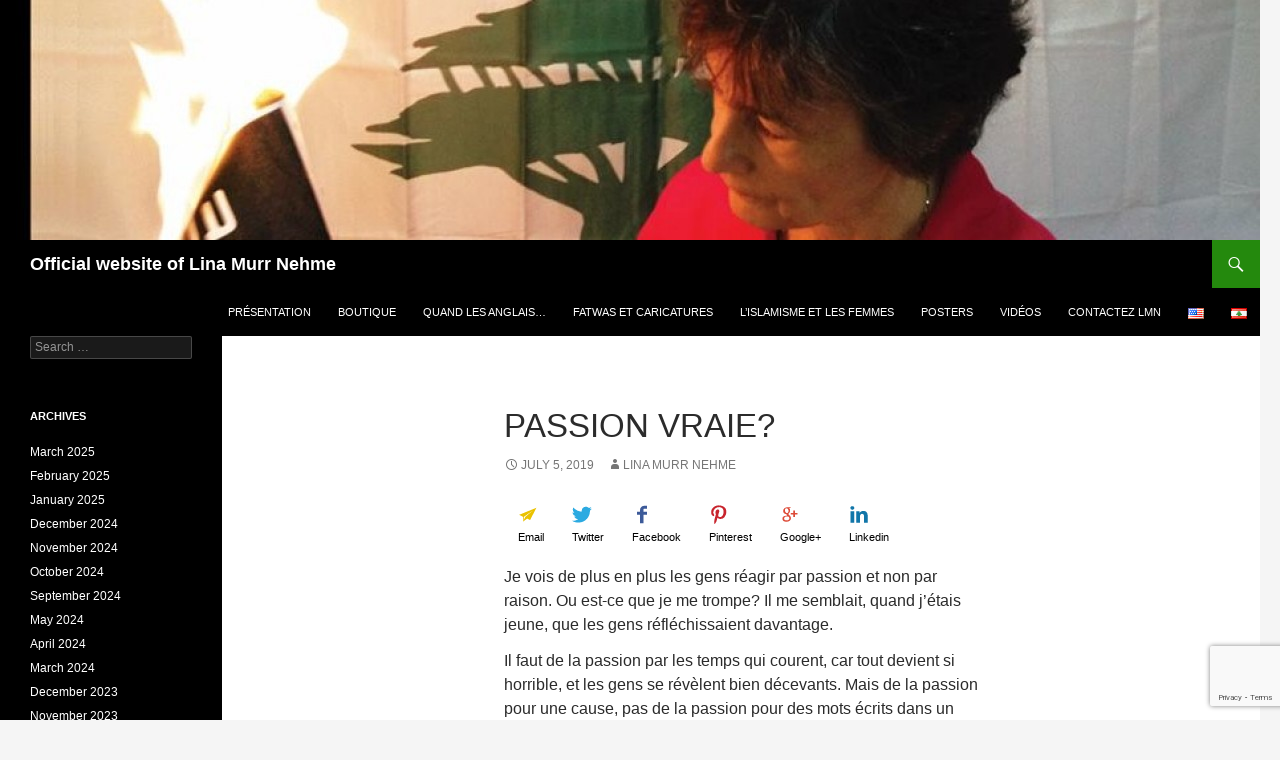

--- FILE ---
content_type: text/html; charset=UTF-8
request_url: https://linamurrnehme.com/2019/passion-vraie/
body_size: 18884
content:
<!DOCTYPE html>
<!--[if IE 7]>
<html class="ie ie7" lang="fr-FR" xmlns:og="http://opengraphprotocol.org/schema/" xmlns:fb="http://www.facebook.com/2008/fbml">
<![endif]-->
<!--[if IE 8]>
<html class="ie ie8" lang="fr-FR" xmlns:og="http://opengraphprotocol.org/schema/" xmlns:fb="http://www.facebook.com/2008/fbml">
<![endif]-->
<!--[if !(IE 7) & !(IE 8)]><!-->
<html lang="fr-FR" xmlns:og="http://opengraphprotocol.org/schema/" xmlns:fb="http://www.facebook.com/2008/fbml">
<!--<![endif]-->
<head>
	<meta charset="UTF-8">
	<meta name="viewport" content="width=device-width, initial-scale=1.0">
	<title>Passion vraie? | Official website of Lina Murr Nehme</title>
	<link rel="profile" href="https://gmpg.org/xfn/11">
	<link rel="pingback" href="https://linamurrnehme.org/xmlrpc.php">
	<!--[if lt IE 9]>
	<script src="https://linamurrnehme.org/wp-content/themes/twentyfourteen/js/html5.js?ver=3.7.0"></script>
	<![endif]-->
	<meta name='robots' content='max-image-preview:large' />
	<style>img:is([sizes="auto" i], [sizes^="auto," i]) { contain-intrinsic-size: 3000px 1500px }</style>
	<link rel='dns-prefetch' href='//linamurrnehme.org' />
<link rel="alternate" type="application/rss+xml" title="Official website of Lina Murr Nehme &raquo; Feed" href="https://linamurrnehme.org/fr/feed/" />
<link rel="alternate" type="application/rss+xml" title="Official website of Lina Murr Nehme &raquo; Comments Feed" href="https://linamurrnehme.org/fr/comments/feed/" />
<meta property="og:title" content="Passion vraie?"/><meta property="og:type" content="article"/><meta property="og:url" content="https://linamurrnehme.org/fr/2019/passion-vraie/"/><meta property="og:description" content="Je vois de plus en plus les gens réagir par passion et non par raison. Ou est-ce que je me trompe? Il me semblait, quand j&#8217;étais jeune, que les gens réfléchissaient davantage. Il faut de la passion par les temps qui courent, car tout devient si horrible, et les gens se révèlent bien décevants. Mais &hellip; Continuer la lecture de Passion vraie? &rarr;"/><meta property="og:image" content="http://linamurrnehme.com/wp-content/uploads/2014/10/cropped-Burning-ISIS-Flag-e1412674278385.jpg"/><script>
window._wpemojiSettings = {"baseUrl":"https:\/\/s.w.org\/images\/core\/emoji\/16.0.1\/72x72\/","ext":".png","svgUrl":"https:\/\/s.w.org\/images\/core\/emoji\/16.0.1\/svg\/","svgExt":".svg","source":{"concatemoji":"https:\/\/linamurrnehme.org\/wp-includes\/js\/wp-emoji-release.min.js?ver=6.8.2"}};
/*! This file is auto-generated */
!function(s,n){var o,i,e;function c(e){try{var t={supportTests:e,timestamp:(new Date).valueOf()};sessionStorage.setItem(o,JSON.stringify(t))}catch(e){}}function p(e,t,n){e.clearRect(0,0,e.canvas.width,e.canvas.height),e.fillText(t,0,0);var t=new Uint32Array(e.getImageData(0,0,e.canvas.width,e.canvas.height).data),a=(e.clearRect(0,0,e.canvas.width,e.canvas.height),e.fillText(n,0,0),new Uint32Array(e.getImageData(0,0,e.canvas.width,e.canvas.height).data));return t.every(function(e,t){return e===a[t]})}function u(e,t){e.clearRect(0,0,e.canvas.width,e.canvas.height),e.fillText(t,0,0);for(var n=e.getImageData(16,16,1,1),a=0;a<n.data.length;a++)if(0!==n.data[a])return!1;return!0}function f(e,t,n,a){switch(t){case"flag":return n(e,"\ud83c\udff3\ufe0f\u200d\u26a7\ufe0f","\ud83c\udff3\ufe0f\u200b\u26a7\ufe0f")?!1:!n(e,"\ud83c\udde8\ud83c\uddf6","\ud83c\udde8\u200b\ud83c\uddf6")&&!n(e,"\ud83c\udff4\udb40\udc67\udb40\udc62\udb40\udc65\udb40\udc6e\udb40\udc67\udb40\udc7f","\ud83c\udff4\u200b\udb40\udc67\u200b\udb40\udc62\u200b\udb40\udc65\u200b\udb40\udc6e\u200b\udb40\udc67\u200b\udb40\udc7f");case"emoji":return!a(e,"\ud83e\udedf")}return!1}function g(e,t,n,a){var r="undefined"!=typeof WorkerGlobalScope&&self instanceof WorkerGlobalScope?new OffscreenCanvas(300,150):s.createElement("canvas"),o=r.getContext("2d",{willReadFrequently:!0}),i=(o.textBaseline="top",o.font="600 32px Arial",{});return e.forEach(function(e){i[e]=t(o,e,n,a)}),i}function t(e){var t=s.createElement("script");t.src=e,t.defer=!0,s.head.appendChild(t)}"undefined"!=typeof Promise&&(o="wpEmojiSettingsSupports",i=["flag","emoji"],n.supports={everything:!0,everythingExceptFlag:!0},e=new Promise(function(e){s.addEventListener("DOMContentLoaded",e,{once:!0})}),new Promise(function(t){var n=function(){try{var e=JSON.parse(sessionStorage.getItem(o));if("object"==typeof e&&"number"==typeof e.timestamp&&(new Date).valueOf()<e.timestamp+604800&&"object"==typeof e.supportTests)return e.supportTests}catch(e){}return null}();if(!n){if("undefined"!=typeof Worker&&"undefined"!=typeof OffscreenCanvas&&"undefined"!=typeof URL&&URL.createObjectURL&&"undefined"!=typeof Blob)try{var e="postMessage("+g.toString()+"("+[JSON.stringify(i),f.toString(),p.toString(),u.toString()].join(",")+"));",a=new Blob([e],{type:"text/javascript"}),r=new Worker(URL.createObjectURL(a),{name:"wpTestEmojiSupports"});return void(r.onmessage=function(e){c(n=e.data),r.terminate(),t(n)})}catch(e){}c(n=g(i,f,p,u))}t(n)}).then(function(e){for(var t in e)n.supports[t]=e[t],n.supports.everything=n.supports.everything&&n.supports[t],"flag"!==t&&(n.supports.everythingExceptFlag=n.supports.everythingExceptFlag&&n.supports[t]);n.supports.everythingExceptFlag=n.supports.everythingExceptFlag&&!n.supports.flag,n.DOMReady=!1,n.readyCallback=function(){n.DOMReady=!0}}).then(function(){return e}).then(function(){var e;n.supports.everything||(n.readyCallback(),(e=n.source||{}).concatemoji?t(e.concatemoji):e.wpemoji&&e.twemoji&&(t(e.twemoji),t(e.wpemoji)))}))}((window,document),window._wpemojiSettings);
</script>
<style id='wp-emoji-styles-inline-css'>

	img.wp-smiley, img.emoji {
		display: inline !important;
		border: none !important;
		box-shadow: none !important;
		height: 1em !important;
		width: 1em !important;
		margin: 0 0.07em !important;
		vertical-align: -0.1em !important;
		background: none !important;
		padding: 0 !important;
	}
</style>
<link rel='stylesheet' id='wp-block-library-css' href='https://linamurrnehme.org/wp-includes/css/dist/block-library/style.min.css?ver=6.8.2' media='all' />
<style id='wp-block-library-theme-inline-css'>
.wp-block-audio :where(figcaption){color:#555;font-size:13px;text-align:center}.is-dark-theme .wp-block-audio :where(figcaption){color:#ffffffa6}.wp-block-audio{margin:0 0 1em}.wp-block-code{border:1px solid #ccc;border-radius:4px;font-family:Menlo,Consolas,monaco,monospace;padding:.8em 1em}.wp-block-embed :where(figcaption){color:#555;font-size:13px;text-align:center}.is-dark-theme .wp-block-embed :where(figcaption){color:#ffffffa6}.wp-block-embed{margin:0 0 1em}.blocks-gallery-caption{color:#555;font-size:13px;text-align:center}.is-dark-theme .blocks-gallery-caption{color:#ffffffa6}:root :where(.wp-block-image figcaption){color:#555;font-size:13px;text-align:center}.is-dark-theme :root :where(.wp-block-image figcaption){color:#ffffffa6}.wp-block-image{margin:0 0 1em}.wp-block-pullquote{border-bottom:4px solid;border-top:4px solid;color:currentColor;margin-bottom:1.75em}.wp-block-pullquote cite,.wp-block-pullquote footer,.wp-block-pullquote__citation{color:currentColor;font-size:.8125em;font-style:normal;text-transform:uppercase}.wp-block-quote{border-left:.25em solid;margin:0 0 1.75em;padding-left:1em}.wp-block-quote cite,.wp-block-quote footer{color:currentColor;font-size:.8125em;font-style:normal;position:relative}.wp-block-quote:where(.has-text-align-right){border-left:none;border-right:.25em solid;padding-left:0;padding-right:1em}.wp-block-quote:where(.has-text-align-center){border:none;padding-left:0}.wp-block-quote.is-large,.wp-block-quote.is-style-large,.wp-block-quote:where(.is-style-plain){border:none}.wp-block-search .wp-block-search__label{font-weight:700}.wp-block-search__button{border:1px solid #ccc;padding:.375em .625em}:where(.wp-block-group.has-background){padding:1.25em 2.375em}.wp-block-separator.has-css-opacity{opacity:.4}.wp-block-separator{border:none;border-bottom:2px solid;margin-left:auto;margin-right:auto}.wp-block-separator.has-alpha-channel-opacity{opacity:1}.wp-block-separator:not(.is-style-wide):not(.is-style-dots){width:100px}.wp-block-separator.has-background:not(.is-style-dots){border-bottom:none;height:1px}.wp-block-separator.has-background:not(.is-style-wide):not(.is-style-dots){height:2px}.wp-block-table{margin:0 0 1em}.wp-block-table td,.wp-block-table th{word-break:normal}.wp-block-table :where(figcaption){color:#555;font-size:13px;text-align:center}.is-dark-theme .wp-block-table :where(figcaption){color:#ffffffa6}.wp-block-video :where(figcaption){color:#555;font-size:13px;text-align:center}.is-dark-theme .wp-block-video :where(figcaption){color:#ffffffa6}.wp-block-video{margin:0 0 1em}:root :where(.wp-block-template-part.has-background){margin-bottom:0;margin-top:0;padding:1.25em 2.375em}
</style>
<style id='classic-theme-styles-inline-css'>
/*! This file is auto-generated */
.wp-block-button__link{color:#fff;background-color:#32373c;border-radius:9999px;box-shadow:none;text-decoration:none;padding:calc(.667em + 2px) calc(1.333em + 2px);font-size:1.125em}.wp-block-file__button{background:#32373c;color:#fff;text-decoration:none}
</style>
<style id='global-styles-inline-css'>
:root{--wp--preset--aspect-ratio--square: 1;--wp--preset--aspect-ratio--4-3: 4/3;--wp--preset--aspect-ratio--3-4: 3/4;--wp--preset--aspect-ratio--3-2: 3/2;--wp--preset--aspect-ratio--2-3: 2/3;--wp--preset--aspect-ratio--16-9: 16/9;--wp--preset--aspect-ratio--9-16: 9/16;--wp--preset--color--black: #000;--wp--preset--color--cyan-bluish-gray: #abb8c3;--wp--preset--color--white: #fff;--wp--preset--color--pale-pink: #f78da7;--wp--preset--color--vivid-red: #cf2e2e;--wp--preset--color--luminous-vivid-orange: #ff6900;--wp--preset--color--luminous-vivid-amber: #fcb900;--wp--preset--color--light-green-cyan: #7bdcb5;--wp--preset--color--vivid-green-cyan: #00d084;--wp--preset--color--pale-cyan-blue: #8ed1fc;--wp--preset--color--vivid-cyan-blue: #0693e3;--wp--preset--color--vivid-purple: #9b51e0;--wp--preset--color--green: #24890d;--wp--preset--color--dark-gray: #2b2b2b;--wp--preset--color--medium-gray: #767676;--wp--preset--color--light-gray: #f5f5f5;--wp--preset--gradient--vivid-cyan-blue-to-vivid-purple: linear-gradient(135deg,rgba(6,147,227,1) 0%,rgb(155,81,224) 100%);--wp--preset--gradient--light-green-cyan-to-vivid-green-cyan: linear-gradient(135deg,rgb(122,220,180) 0%,rgb(0,208,130) 100%);--wp--preset--gradient--luminous-vivid-amber-to-luminous-vivid-orange: linear-gradient(135deg,rgba(252,185,0,1) 0%,rgba(255,105,0,1) 100%);--wp--preset--gradient--luminous-vivid-orange-to-vivid-red: linear-gradient(135deg,rgba(255,105,0,1) 0%,rgb(207,46,46) 100%);--wp--preset--gradient--very-light-gray-to-cyan-bluish-gray: linear-gradient(135deg,rgb(238,238,238) 0%,rgb(169,184,195) 100%);--wp--preset--gradient--cool-to-warm-spectrum: linear-gradient(135deg,rgb(74,234,220) 0%,rgb(151,120,209) 20%,rgb(207,42,186) 40%,rgb(238,44,130) 60%,rgb(251,105,98) 80%,rgb(254,248,76) 100%);--wp--preset--gradient--blush-light-purple: linear-gradient(135deg,rgb(255,206,236) 0%,rgb(152,150,240) 100%);--wp--preset--gradient--blush-bordeaux: linear-gradient(135deg,rgb(254,205,165) 0%,rgb(254,45,45) 50%,rgb(107,0,62) 100%);--wp--preset--gradient--luminous-dusk: linear-gradient(135deg,rgb(255,203,112) 0%,rgb(199,81,192) 50%,rgb(65,88,208) 100%);--wp--preset--gradient--pale-ocean: linear-gradient(135deg,rgb(255,245,203) 0%,rgb(182,227,212) 50%,rgb(51,167,181) 100%);--wp--preset--gradient--electric-grass: linear-gradient(135deg,rgb(202,248,128) 0%,rgb(113,206,126) 100%);--wp--preset--gradient--midnight: linear-gradient(135deg,rgb(2,3,129) 0%,rgb(40,116,252) 100%);--wp--preset--font-size--small: 13px;--wp--preset--font-size--medium: 20px;--wp--preset--font-size--large: 36px;--wp--preset--font-size--x-large: 42px;--wp--preset--spacing--20: 0.44rem;--wp--preset--spacing--30: 0.67rem;--wp--preset--spacing--40: 1rem;--wp--preset--spacing--50: 1.5rem;--wp--preset--spacing--60: 2.25rem;--wp--preset--spacing--70: 3.38rem;--wp--preset--spacing--80: 5.06rem;--wp--preset--shadow--natural: 6px 6px 9px rgba(0, 0, 0, 0.2);--wp--preset--shadow--deep: 12px 12px 50px rgba(0, 0, 0, 0.4);--wp--preset--shadow--sharp: 6px 6px 0px rgba(0, 0, 0, 0.2);--wp--preset--shadow--outlined: 6px 6px 0px -3px rgba(255, 255, 255, 1), 6px 6px rgba(0, 0, 0, 1);--wp--preset--shadow--crisp: 6px 6px 0px rgba(0, 0, 0, 1);}:where(.is-layout-flex){gap: 0.5em;}:where(.is-layout-grid){gap: 0.5em;}body .is-layout-flex{display: flex;}.is-layout-flex{flex-wrap: wrap;align-items: center;}.is-layout-flex > :is(*, div){margin: 0;}body .is-layout-grid{display: grid;}.is-layout-grid > :is(*, div){margin: 0;}:where(.wp-block-columns.is-layout-flex){gap: 2em;}:where(.wp-block-columns.is-layout-grid){gap: 2em;}:where(.wp-block-post-template.is-layout-flex){gap: 1.25em;}:where(.wp-block-post-template.is-layout-grid){gap: 1.25em;}.has-black-color{color: var(--wp--preset--color--black) !important;}.has-cyan-bluish-gray-color{color: var(--wp--preset--color--cyan-bluish-gray) !important;}.has-white-color{color: var(--wp--preset--color--white) !important;}.has-pale-pink-color{color: var(--wp--preset--color--pale-pink) !important;}.has-vivid-red-color{color: var(--wp--preset--color--vivid-red) !important;}.has-luminous-vivid-orange-color{color: var(--wp--preset--color--luminous-vivid-orange) !important;}.has-luminous-vivid-amber-color{color: var(--wp--preset--color--luminous-vivid-amber) !important;}.has-light-green-cyan-color{color: var(--wp--preset--color--light-green-cyan) !important;}.has-vivid-green-cyan-color{color: var(--wp--preset--color--vivid-green-cyan) !important;}.has-pale-cyan-blue-color{color: var(--wp--preset--color--pale-cyan-blue) !important;}.has-vivid-cyan-blue-color{color: var(--wp--preset--color--vivid-cyan-blue) !important;}.has-vivid-purple-color{color: var(--wp--preset--color--vivid-purple) !important;}.has-black-background-color{background-color: var(--wp--preset--color--black) !important;}.has-cyan-bluish-gray-background-color{background-color: var(--wp--preset--color--cyan-bluish-gray) !important;}.has-white-background-color{background-color: var(--wp--preset--color--white) !important;}.has-pale-pink-background-color{background-color: var(--wp--preset--color--pale-pink) !important;}.has-vivid-red-background-color{background-color: var(--wp--preset--color--vivid-red) !important;}.has-luminous-vivid-orange-background-color{background-color: var(--wp--preset--color--luminous-vivid-orange) !important;}.has-luminous-vivid-amber-background-color{background-color: var(--wp--preset--color--luminous-vivid-amber) !important;}.has-light-green-cyan-background-color{background-color: var(--wp--preset--color--light-green-cyan) !important;}.has-vivid-green-cyan-background-color{background-color: var(--wp--preset--color--vivid-green-cyan) !important;}.has-pale-cyan-blue-background-color{background-color: var(--wp--preset--color--pale-cyan-blue) !important;}.has-vivid-cyan-blue-background-color{background-color: var(--wp--preset--color--vivid-cyan-blue) !important;}.has-vivid-purple-background-color{background-color: var(--wp--preset--color--vivid-purple) !important;}.has-black-border-color{border-color: var(--wp--preset--color--black) !important;}.has-cyan-bluish-gray-border-color{border-color: var(--wp--preset--color--cyan-bluish-gray) !important;}.has-white-border-color{border-color: var(--wp--preset--color--white) !important;}.has-pale-pink-border-color{border-color: var(--wp--preset--color--pale-pink) !important;}.has-vivid-red-border-color{border-color: var(--wp--preset--color--vivid-red) !important;}.has-luminous-vivid-orange-border-color{border-color: var(--wp--preset--color--luminous-vivid-orange) !important;}.has-luminous-vivid-amber-border-color{border-color: var(--wp--preset--color--luminous-vivid-amber) !important;}.has-light-green-cyan-border-color{border-color: var(--wp--preset--color--light-green-cyan) !important;}.has-vivid-green-cyan-border-color{border-color: var(--wp--preset--color--vivid-green-cyan) !important;}.has-pale-cyan-blue-border-color{border-color: var(--wp--preset--color--pale-cyan-blue) !important;}.has-vivid-cyan-blue-border-color{border-color: var(--wp--preset--color--vivid-cyan-blue) !important;}.has-vivid-purple-border-color{border-color: var(--wp--preset--color--vivid-purple) !important;}.has-vivid-cyan-blue-to-vivid-purple-gradient-background{background: var(--wp--preset--gradient--vivid-cyan-blue-to-vivid-purple) !important;}.has-light-green-cyan-to-vivid-green-cyan-gradient-background{background: var(--wp--preset--gradient--light-green-cyan-to-vivid-green-cyan) !important;}.has-luminous-vivid-amber-to-luminous-vivid-orange-gradient-background{background: var(--wp--preset--gradient--luminous-vivid-amber-to-luminous-vivid-orange) !important;}.has-luminous-vivid-orange-to-vivid-red-gradient-background{background: var(--wp--preset--gradient--luminous-vivid-orange-to-vivid-red) !important;}.has-very-light-gray-to-cyan-bluish-gray-gradient-background{background: var(--wp--preset--gradient--very-light-gray-to-cyan-bluish-gray) !important;}.has-cool-to-warm-spectrum-gradient-background{background: var(--wp--preset--gradient--cool-to-warm-spectrum) !important;}.has-blush-light-purple-gradient-background{background: var(--wp--preset--gradient--blush-light-purple) !important;}.has-blush-bordeaux-gradient-background{background: var(--wp--preset--gradient--blush-bordeaux) !important;}.has-luminous-dusk-gradient-background{background: var(--wp--preset--gradient--luminous-dusk) !important;}.has-pale-ocean-gradient-background{background: var(--wp--preset--gradient--pale-ocean) !important;}.has-electric-grass-gradient-background{background: var(--wp--preset--gradient--electric-grass) !important;}.has-midnight-gradient-background{background: var(--wp--preset--gradient--midnight) !important;}.has-small-font-size{font-size: var(--wp--preset--font-size--small) !important;}.has-medium-font-size{font-size: var(--wp--preset--font-size--medium) !important;}.has-large-font-size{font-size: var(--wp--preset--font-size--large) !important;}.has-x-large-font-size{font-size: var(--wp--preset--font-size--x-large) !important;}
:where(.wp-block-post-template.is-layout-flex){gap: 1.25em;}:where(.wp-block-post-template.is-layout-grid){gap: 1.25em;}
:where(.wp-block-columns.is-layout-flex){gap: 2em;}:where(.wp-block-columns.is-layout-grid){gap: 2em;}
:root :where(.wp-block-pullquote){font-size: 1.5em;line-height: 1.6;}
</style>
<link rel='stylesheet' id='contact-form-7-css' href='https://linamurrnehme.org/wp-content/plugins/contact-form-7/includes/css/styles.css?ver=6.1.2' media='all' />
<link rel='stylesheet' id='twentyfourteen-lato-css' href='https://linamurrnehme.org/wp-content/themes/twentyfourteen/fonts/font-lato.css?ver=20230328' media='all' />
<link rel='stylesheet' id='genericons-css' href='https://linamurrnehme.org/wp-content/themes/twentyfourteen/genericons/genericons.css?ver=3.0.3' media='all' />
<link rel='stylesheet' id='twentyfourteen-style-css' href='https://linamurrnehme.org/wp-content/themes/lmn/style.css?ver=20250715' media='all' />
<link rel='stylesheet' id='twentyfourteen-block-style-css' href='https://linamurrnehme.org/wp-content/themes/twentyfourteen/css/blocks.css?ver=20250715' media='all' />
<!--[if lt IE 9]>
<link rel='stylesheet' id='twentyfourteen-ie-css' href='https://linamurrnehme.org/wp-content/themes/twentyfourteen/css/ie.css?ver=20140711' media='all' />
<![endif]-->
<link rel='stylesheet' id='parent-style-css' href='https://linamurrnehme.org/wp-content/themes/twentyfourteen/style.css?ver=6.8.2' media='all' />
<link rel='stylesheet' id='child-style-css' href='https://linamurrnehme.org/wp-content/themes/lmn/style.css?ver=6.8.2' media='all' />
<script src="https://linamurrnehme.org/wp-includes/js/jquery/jquery.min.js?ver=3.7.1" id="jquery-core-js"></script>
<script src="https://linamurrnehme.org/wp-includes/js/jquery/jquery-migrate.min.js?ver=3.4.1" id="jquery-migrate-js"></script>
<script src="https://linamurrnehme.org/wp-content/themes/twentyfourteen/js/functions.js?ver=20230526" id="twentyfourteen-script-js" defer data-wp-strategy="defer"></script>
<link rel="https://api.w.org/" href="https://linamurrnehme.org/wp-json/" /><link rel="alternate" title="JSON" type="application/json" href="https://linamurrnehme.org/wp-json/wp/v2/posts/2273" /><link rel="EditURI" type="application/rsd+xml" title="RSD" href="https://linamurrnehme.org/xmlrpc.php?rsd" />
<meta name="generator" content="WordPress 6.8.2" />
<link rel="canonical" href="https://linamurrnehme.org/fr/2019/passion-vraie/" />
<link rel='shortlink' href='https://linamurrnehme.org/?p=2273' />
<link rel="alternate" title="oEmbed (JSON)" type="application/json+oembed" href="https://linamurrnehme.org/wp-json/oembed/1.0/embed?url=https%3A%2F%2Flinamurrnehme.org%2Ffr%2F2019%2Fpassion-vraie%2F" />
<link rel="alternate" title="oEmbed (XML)" type="text/xml+oembed" href="https://linamurrnehme.org/wp-json/oembed/1.0/embed?url=https%3A%2F%2Flinamurrnehme.org%2Ffr%2F2019%2Fpassion-vraie%2F&#038;format=xml" />
<link rel="icon" href="https://linamurrnehme.org/wp-content/uploads/2014/10/cropped-Lina-Murr-Nehme-Burn-ISIS-Flag-32x32.jpg" sizes="32x32" />
<link rel="icon" href="https://linamurrnehme.org/wp-content/uploads/2014/10/cropped-Lina-Murr-Nehme-Burn-ISIS-Flag-192x192.jpg" sizes="192x192" />
<link rel="apple-touch-icon" href="https://linamurrnehme.org/wp-content/uploads/2014/10/cropped-Lina-Murr-Nehme-Burn-ISIS-Flag-180x180.jpg" />
<meta name="msapplication-TileImage" content="https://linamurrnehme.org/wp-content/uploads/2014/10/cropped-Lina-Murr-Nehme-Burn-ISIS-Flag-270x270.jpg" />
</head>

<body class="wp-singular post-template-default single single-post postid-2273 single-format-standard wp-embed-responsive wp-theme-twentyfourteen wp-child-theme-lmn group-blog header-image full-width singular">
<a class="screen-reader-text skip-link" href="#content">
	Aller au contenu</a>
<div id="page" class="hfeed site">
			<div id="site-header">
		<a href="https://linamurrnehme.org/fr/" rel="home" >
			<img src="https://linamurrnehme.org/wp-content/uploads/2014/10/cropped-Burning-ISIS-Flag-e1412674278385.jpg" width="1260" height="240" alt="Official website of Lina Murr Nehme" srcset="https://linamurrnehme.org/wp-content/uploads/2014/10/cropped-Burning-ISIS-Flag-e1412674278385.jpg 1260w, https://linamurrnehme.org/wp-content/uploads/2014/10/cropped-Burning-ISIS-Flag-e1412674278385-300x57.jpg 300w, https://linamurrnehme.org/wp-content/uploads/2014/10/cropped-Burning-ISIS-Flag-e1412674278385-1024x195.jpg 1024w" sizes="(max-width: 1260px) 100vw, 1260px" decoding="async" fetchpriority="high" />		</a>
	</div>
	
	<header id="masthead" class="site-header">
		<div class="header-main">
			<h1 class="site-title"><a href="https://linamurrnehme.org/fr/" rel="home" >Official website of Lina Murr Nehme</a></h1>

			<div class="search-toggle">
				<a href="#search-container" class="screen-reader-text" aria-expanded="false" aria-controls="search-container">
					Recherche				</a>
			</div>

			<nav id="primary-navigation" class="site-navigation primary-navigation">
				<button class="menu-toggle">Menu principal</button>
				<div class="menu-top-menu-container"><ul id="primary-menu" class="nav-menu"><li id="menu-item-1119" class="menu-item menu-item-type-post_type menu-item-object-page menu-item-1119"><a href="https://linamurrnehme.org/fr/profile/">Présentation</a></li>
<li id="menu-item-1114" class="menu-item menu-item-type-post_type menu-item-object-page menu-item-1114"><a href="https://linamurrnehme.org/fr/boutique/">Boutique</a></li>
<li id="menu-item-1116" class="menu-item menu-item-type-post_type menu-item-object-page menu-item-1116"><a href="https://linamurrnehme.org/fr/quand-les-anglais-livraient-le-levant-a-letat-islamique/">Quand les Anglais…</a></li>
<li id="menu-item-1117" class="menu-item menu-item-type-post_type menu-item-object-page menu-item-1117"><a href="https://linamurrnehme.org/fr/fatwasetcaricatures/">Fatwas et Caricatures</a></li>
<li id="menu-item-1115" class="menu-item menu-item-type-post_type menu-item-object-page menu-item-1115"><a href="https://linamurrnehme.org/fr/lislamisme-et-les-femmes/">L’Islamisme et les femmes</a></li>
<li id="menu-item-1118" class="menu-item menu-item-type-post_type menu-item-object-page menu-item-1118"><a href="https://linamurrnehme.org/fr/posters-by-lina-murr-nehme/">Posters</a></li>
<li id="menu-item-1551" class="menu-item menu-item-type-post_type menu-item-object-page menu-item-1551"><a href="https://linamurrnehme.org/fr/videos/">Vidéos</a></li>
<li id="menu-item-3622" class="menu-item menu-item-type-post_type menu-item-object-page menu-item-3622"><a href="https://linamurrnehme.org/fr/contact-lmn/">Contactez LMN</a></li>
<li id="menu-item-3331-en" class="lang-item lang-item-1898 lang-item-en no-translation lang-item-first menu-item menu-item-type-custom menu-item-object-custom menu-item-3331-en"><a href="https://linamurrnehme.org/en/" hreflang="en-US" lang="en-US"><img src="[data-uri]" alt="English" width="16" height="11" style="width: 16px; height: 11px;" /></a></li>
<li id="menu-item-3331-ar" class="lang-item lang-item-1770 lang-item-ar no-translation menu-item menu-item-type-custom menu-item-object-custom menu-item-3331-ar"><a href="https://linamurrnehme.org/ar/" hreflang="ar" lang="ar"><img src="[data-uri]" alt="العربية" width="16" height="11" style="width: 16px; height: 11px;" /></a></li>
</ul></div>			</nav>
		</div>

		<div id="search-container" class="search-box-wrapper hide">
			<div class="search-box">
				<form role="search" method="get" class="search-form" action="https://linamurrnehme.org/fr/">
				<label>
					<span class="screen-reader-text">Search for:</span>
					<input type="search" class="search-field" placeholder="Search &hellip;" value="" name="s" />
				</label>
				<input type="submit" class="search-submit" value="Search" />
			</form>			</div>
		</div>
	</header><!-- #masthead -->

	<div id="main" class="site-main">

	<div id="primary" class="content-area">
		<div id="content" class="site-content" role="main">
			
<article id="post-2273" class="post-2273 post type-post status-publish format-standard hentry category-uncategorized">
	
	<header class="entry-header">
		<h1 class="entry-title">Passion vraie?</h1>
		<div class="entry-meta">
			<span class="entry-date"><a href="https://linamurrnehme.org/fr/2019/passion-vraie/" rel="bookmark"><time class="entry-date" datetime="2019-07-05T17:33:44+00:00">July 5, 2019</time></a></span> <span class="byline"><span class="author vcard"><a class="url fn n" href="https://linamurrnehme.org/fr/author/linamurrnehme/" rel="author">Lina Murr Nehme</a></span></span>		</div><!-- .entry-meta -->
	</header><!-- .entry-header -->

		<div class="entry-content">
		<style>
.shareiconA {
        font: 11px/27px "Comic Sans MS", cursive, sans-serif;
        display: inline-block;
        height: 60px;
        padding: 0px 14px;
        outline: 0px none;
        color: black;
        text-align: center;
}
.shareiconSVG {
        display:block;
/*        max-height: 40px;
        min-height: 40px;
        height: 40px;
*/
        width: 20px;
        max-width: 20px;
}
</style><a href="mailto:?subject=Passion%20vraie%3F&amp;body=I%20wanted%20to%20share%20a%20story%20with%20you%20from%20linamurrnehme.com%3A%0A%0APassion%20vraie%3F%0AJe%20vois%20de%20plus%20en%20plus%20les%20gens%20r%C3%A9agir%20par%20passion%20et%20non%20par%20raison.%20Ou%20est-ce%20que%20je%20me%20trompe%3F%20Il%20me%20semblait%2C%20quand%20j%26%238217%3B%C3%A9tais%20jeune%2C%20que%20les%20gens%20r%C3%A9fl%C3%A9chissaient%20davantage.%20Il%20faut%20de%20la%20passion%20par%20les%20temps%20qui%20courent%2C%20car%20tout%20devient%20si%20horrible%2C%20et%20les%20gens%20se%20r%C3%A9v%C3%A8lent%20bien%20d%C3%A9cevants.%20Mais%20%26hellip%3B%20%3Ca%20href%3D%22https%3A%2F%2Flinamurrnehme.org%2Ffr%2F2019%2Fpassion-vraie%2F%22%20class%3D%22more-link%22%3EContinuer%20la%20lecture%20de%20%3Cspan%20class%3D%22screen-reader-text%22%3EPassion%20vraie%3F%3C%2Fspan%3E%20%20%3Cspan%20class%3D%22meta-nav%22%3E%26rarr%3B%3C%2Fspan%3E%3C%2Fa%3E%0A%0Ahttps%3A%2F%2Flinamurrnehme.org%2Ffr%2F2019%2Fpassion-vraie%2F" class="shareiconA" style="text-decoration:none">
                                                <![if !lt IE 9]><svg class="shareiconSVG" xmlns="http://www.w3.org/2000/svg" xmlns:xlink="http://www.w3.org/1999/xlink" version="1.1" id="plane-email" x="0px" y="0px" viewBox="0 0 72 70" enable-background="new 0 0 72 70" xml:space="preserve">
<path fill="#EAC200" d="M4.369 36.084c0 0 13.3 7.4 14.5 8.032c-0.038 1.337-0.438 17.029-0.438 17 s13.22-10.036 14.397-10.928c1.267 0.6 10.7 5.3 10.7 5.317l22.652-45.29L4.369 36.084z M21.147 54.3 c0.097-3.491 0.247-9.11 0.296-11.014l32.368-23.026L26.305 43.8"/>
</svg>
<![endif]>
                                                Email                                   </a><a href="https://twitter.com/intent/tweet?url=%2F&#038;text=Passion%20vraie%3F%20-%20Je%20vois%20de%20plus%20en%20plus%20les%20gens%20r%C3%A9agir%20par%20passion%20et%20non%20par%20raison.%20Ou%20est-ce%20que%20je%20m...%20https%3A%2F%2Flinamurrnehme.org%2F%3Fp%3D2273" target="_blank" class="shareiconA" style="text-decoration:none">
                                                <![if !lt IE 9]><svg class="shareiconSVG" xmlns="http://www.w3.org/2000/svg" xmlns:xlink="http://www.w3.org/1999/xlink" version="1.1" id="twitter-bird" x="0px" y="0px" viewBox="0 0 72 70" enable-background="new 0 0 72 70" xml:space="preserve">
<path fill="#2CAAE1" d="M71.873 13.278c-2.643 1.174-5.491 1.966-8.469 2.318c3.041-1.82 5.382-4.713 6.489-8.157 c-2.854 1.686-6.01 2.915-9.372 3.578c-2.69-2.863-6.526-4.659-10.765-4.659c-8.142 0-14.751 6.604-14.751 14.7 c0 1.2 0.1 2.3 0.4 3.362C23.141 23.9 12.3 18 5 9.058c-1.272 2.175-1.995 4.711-1.995 7.4 c0 5.1 2.2 9.6 6.1 12.279C6.705 28.7 2 28 2 26.899c0 0.1 0 0.1 0 0.189c0 7.1 5.5 13.1 12.3 14.5 c-1.247 0.338-2.324 0.52-3.661 0.52c-0.958 0-1.772-0.097-2.673-0.266c1.88 5.9 7.4 10.1 13.8 10.2 c-5.043 3.952-11.372 6.316-18.278 6.316c-1.198 0-2.349-0.078-3.503-0.215c6.527 4.2 14.3 6.6 22.6 6.6 c27.109 0 41.952-22.469 41.952-41.957c0-0.639-0.016-1.275-0.043-1.908C67.392 18.8 69.9 16.2 71.9 13.278z"/>
</svg>
<![endif]>

                                                Twitter
                                        </a><a href="http://www.facebook.com/sharer/sharer.php?u=https%3A%2F%2Flinamurrnehme.org%2Ffr%2F2019%2Fpassion-vraie%2F" target="_blank" class="shareiconA" style="text-decoration:none">
                                                <![if !lt IE 9]><svg class="shareiconSVG" xmlns="http://www.w3.org/2000/svg" xmlns:xlink="http://www.w3.org/1999/xlink" version="1.1" id="facebook-f" x="0px" y="0px" viewBox="0 0 72 70" enable-background="new 0 0 72 70" xml:space="preserve">
<path fill="#3C5A99" d="M53.811 13.983H43.696c-0.667 0-1.26 0.356-1.782 1.069c-0.524 0.713-0.783 1.592-0.783 2.636v7.266h12.679 v10.544H41.132v31.488H29.02V35.498H18.191V24.954H29.02v-6.127c0-4.463 1.4-8.239 4.204-11.327c2.8-3.084 6.29-4.63 10.472-4.63 h10.115V13.983z"/>
</svg>
<![endif]>

                                                Facebook
                                        </a><a href="http://pinterest.com/pin/create/button/?url=https%3A%2F%2Flinamurrnehme.org%2Ffr%2F2019%2Fpassion-vraie%2F%2F&#038;media=%3Fw%3D1000&#038;description=Passion%20vraie%3F%20-%20Je%20vois%20de%20plus%20en%20plus%20les%20gens%20r%C3%A9agir%20par%20passion%20et%20non%20par%20raison.%20Ou%20est-ce%20que%20je%20me%20trompe%3F%20Il%20me%20semblait%2C%20quand%20j%26%238217%3B%C3%A9tais%20jeune%2C%20que%20les%20gens%20r%C3%A9fl%C3%A9chissaient%20davantage.%20Il%20faut%20de%20la%20passion%20par%20les%20temps%20qui%20courent%2C%20car%20tout%20devient%20si%20horrible%2C%20et%20les%20gens%20se%20r%C3%A9v%C3%A8lent%20bien%20d%C3%A9cevants.%20Mais%20%26hellip%3B%20%3Ca%20href%3D%22https%3A%2F%2Flinamurrnehme.org%2Ffr%2F2019%2Fpassion-vraie%2F%22%20class%3D%22more-link%22%3EContinuer%20la%20lecture%20de%20%3Cspan%20class%3D%22screen-reader-text%22%3EPassion%20vraie%3F%3C%2Fspan%3E%20%20%3Cspan%20class%3D%22meta-nav%22%3E%26rarr%3B%3C%2Fspan%3E%3C%2Fa%3E" target="_blank" class="shareiconA" style="text-decoration:none">
                                                <![if !lt IE 9]><svg  class="shareiconSVG" xmlns="http://www.w3.org/2000/svg" xmlns:xlink="http://www.w3.org/1999/xlink" version="1.1" id="pinterest-p" x="0px" y="0px" viewBox="0 0 72 70" enable-background="new 0 0 72 70" xml:space="preserve">
<path fill="#C8242D" d="M30.292 46.904c-1.218 5.972-2.578 10.817-4.074 14.539c-1.496 3.718-3.743 6.681-6.739 8.9 c-0.282-3.397-0.447-6.152-0.491-8.268c-0.049-2.111 0.209-4.636 0.771-7.578c0.562-2.938 1.073-5.327 1.545-7.166 c0.467-1.835 1.073-4.11 1.827-6.819c0.747-2.709 1.309-4.983 1.683-6.822c-1.123-2.387-1.567-5.05-1.334-7.992 c0.233-2.937 1.358-5.372 3.372-7.301c2.014-1.93 4.33-2.389 6.953-1.379c1.871 0.7 2.9 2.1 3.1 4.1 c0.185 1.976-0.12 4.159-0.916 6.545c-0.798 2.391-1.545 4.754-2.245 7.096c-0.705 2.345-0.798 4.411-0.282 6.2 c0.513 1.8 2 2.9 4.4 3.374c3.181 0.6 6.015-0.228 8.495-2.616s4.212-5.396 5.197-9.026 c0.982-3.627 1.238-7.372 0.774-11.229c-0.469-3.86-1.734-6.798-3.792-8.82c-2.903-2.941-6.439-4.549-10.604-4.824 c-4.168-0.276-7.984 0.485-11.447 2.275c-3.465 1.79-6.275 4.478-8.428 8.061c-2.154 3.583-2.903 7.489-2.245 11.7 c0.187 1 0.7 2.2 1.5 3.583c0.842 1.4 1.3 2.5 1.5 3.238c0.14 0.781-0.26 2.319-1.198 4.6 c-6.832-1.559-10.109-6.841-9.829-15.844c0.187-6.339 2.643-11.712 7.373-16.123c4.728-4.409 10.184-6.979 16.361-7.715 c7.679-0.828 14.5 0.5 20.4 3.926c5.897 3.4 9.3 8.5 10.1 15.089c1.216 8.085-0.329 15.364-4.634 21.8 c-4.31 6.476-10.206 9.438-17.699 8.89c-1.031-0.092-2.014-0.298-2.947-0.621c-0.938-0.321-1.64-0.62-2.107-0.896 c-0.469-0.276-1.194-0.758-2.176-1.448C31.488 47.7 30.8 47.2 30.3 46.904z"/>
</svg>
<![endif]>

                                                Pinterest
                                        </a><a href="https://plus.google.com/share?url=https%3A%2F%2Flinamurrnehme.org%2Ffr%2F2019%2Fpassion-vraie%2F" target="_blank" class="shareiconA" style="text-decoration:none">
                                                <![if !lt IE 9]><svg class="shareiconSVG" xmlns="http://www.w3.org/2000/svg" xmlns:xlink="http://www.w3.org/1999/xlink" version="1.1" id="google-plus" x="0px" y="0px" viewBox="0 0 72 70" enable-background="new 0 0 72 70" xml:space="preserve">
<path fill="#DD4B38" d="M11.605 21.71c0-2.327 0.5-4.373 1.504-6.139c1.002-1.765 2.124-3.07 3.371-3.911 c1.243-0.843 2.626-1.524 4.152-2.047c1.526-0.523 2.648-0.823 3.371-0.903c0.723-0.079 1.243-0.12 1.564-0.12h13.844v0.24 c0 0.886-1.564 1.606-4.694 2.167c-1.123 0-1.887 0.121-2.287 0.362c1.604 0.8 2.7 1.9 3.2 3.4 c0.562 1.4 0.8 3.4 0.8 5.779c0 4.093-1.367 7.263-4.094 9.508c-1.524 1.529-2.287 2.61-2.287 3.3 c0 0.7 1 2 3 3.851c4.174 3.6 6.3 7.2 6.3 10.715c0 5.619-2.329 9.511-6.981 11.7 c-2.73 1.364-5.738 2.046-9.029 2.046c-0.078 0-0.161 0-0.239 0l-0.243-0.12c-0.078 0.08-0.161 0.12-0.239 0.1 c-0.964 0-2.048-0.1-3.253-0.3c-1.201-0.198-2.709-0.621-4.514-1.263c-1.805-0.642-3.291-1.788-4.455-3.433 c-1.163-1.644-1.743-3.71-1.743-6.2c0-2.406 0.641-4.432 1.926-6.078c1.283-1.645 2.948-2.788 4.997-3.43 c2.044-0.642 3.809-1.083 5.295-1.325c1.484-0.241 2.907-0.361 4.273-0.361h0.122c-0.644-0.882-1.126-1.824-1.446-2.829 c-0.323-1.002-0.482-1.785-0.482-2.348l0.12-0.841H22.68c-2.572 0-4.776-0.602-6.622-1.808 C13.087 29.6 11.6 26.4 11.6 21.71z M31.649 54.212c1.641-1.446 2.386-3.21 2.227-5.297 c-0.164-2.086-1.024-3.772-2.59-5.056c-1.564-1.284-3.632-1.927-6.198-1.927h-0.962c-2.572 0.081-4.859 1.006-6.863 2.8 c-1.847 1.686-2.69 3.571-2.528 5.656c0.159 2.1 1.2 3.7 3.2 4.818c1.964 1.1 4.4 1.6 7.2 1.4 C27.814 56.5 30 55.7 31.6 54.212z M30.264 18.82c-1.205-4.332-3.652-6.501-7.344-6.501c-0.482 0-0.883 0.042-1.203 0.1 c-1.608 0.482-2.769 1.728-3.49 3.732c-0.644 2.006-0.683 4.133-0.122 6.378c0.56 2.1 1.5 3.8 2.8 5.1 c1.325 1.3 2.7 2 4.3 1.986c0.482 0 0.843-0.04 1.086-0.12c1.685-0.482 2.948-1.786 3.791-3.913 C30.924 23.5 31 21.2 30.3 18.82z M53.617 29.293h9.029v5.658h-9.029v9.028h-5.658v-9.028H38.93v-5.658h9.029v-9.029 h5.658V29.293z"/>
</svg>
<![endif]>

                                                Google+
                                        </a><a href="http://www.linkedin.com/shareArticle?mini=true&#038;url=https%3A%2F%2Flinamurrnehme.org%2Ffr%2F2019%2Fpassion-vraie%2F%2F&#038;title=Passion%20vraie%3F&#038;summary=Je%20vois%20de%20plus%20en%20plus%20les%20gens%20r%C3%A9agir%20par%20passion%20et%20non%20par%20raison.%20Ou%20est-ce%20que%20je%20me%20trompe%3F%20Il%20me%20semblait%2C%20quand%20j%26%238217%3B%C3%A9tais%20jeune%2C%20que%20les%20gens%20r%C3%A9fl%C3%A9chissaient%20davantage.%20Il%20faut%20de%20la%20passion%20par%20les%20temps%20qui%20courent%2C%20car%20tout%20devient%20si%20horrible%2C%20et%20les%20gens%20se%20r%C3%A9v%C3%A8lent%20bien%20d%C3%A9cevants.%20Mais%20%26hellip%3B%20%3Ca%20href%3D%22https%3A%2F%2Flinamurrnehme.org%2Ffr%2F2019%2Fpassion-vraie%2F%22%20class%3D%22more-link%22%3EContinuer%20la%20lecture%20de%20%3Cspan%20class%3D%22screen-reader-text%22%3EPassion%20vraie%3F%3C%2Fspan%3E%20%20%3Cspan%20class%3D%22meta-nav%22%3E%26rarr%3B%3C%2Fspan%3E%3C%2Fa%3E" target="_blank" class="shareiconA" style="text-decoration:none">
                                                <![if !lt IE 9]><svg class="shareiconSVG" xmlns="http://www.w3.org/2000/svg" xmlns:xlink="http://www.w3.org/1999/xlink" version="1.1" id="Layer_1" x="0px" y="0px" viewBox="0 0 72 70" enable-background="new 0 0 72 70" xml:space="preserve">
<path fill="#1176A9" d="M19.023 10.817c0 1.85-0.672 3.42-2.01 4.714c-1.341 1.296-3.076 1.94-5.199 1.9 c-2.034 0-3.699-0.644-4.99-1.94c-1.296-1.294-1.943-2.865-1.943-4.714c0-1.941 0.648-3.535 1.943-4.783 c1.291-1.249 2.999-1.873 5.129-1.873c2.123 0 3.8 0.6 5.1 1.873C18.26 7.3 18.9 8.9 19 10.817z M5.297 65.58V22.74 h13.308V65.58H5.297z M26.508 36.465c0-3.973-0.094-8.548-0.276-13.724h11.506l0.693 5.961h0.276 c2.773-4.621 7.164-6.931 13.171-6.931c4.621 0 8.3 1.5 11.2 4.645c2.817 3.1 4.2 7.7 4.2 13.794V65.58H53.959V41.871 c0-6.19-2.267-9.287-6.794-9.287c-3.237 0-5.499 1.663-6.792 4.99c-0.278 0.555-0.415 1.665-0.415 3.326V65.58h-13.45V36.465z"/>
</svg>
<![endif]>

                                                Linkedin
                                        </a>



<p>Je vois de plus en plus les gens réagir par passion et non  par raison. Ou est-ce que je me trompe? Il me semblait, quand j&#8217;étais jeune, que les gens réfléchissaient davantage. </p>



<p>Il faut de la passion par les temps qui courent, car tout devient si horrible, et les gens se révèlent bien décevants. Mais de la passion pour une cause, pas de la passion pour des mots écrits dans un commentaire ou un chat. On n&#8217;a plus le droit d&#8217;avoir une opinion! </p>



<p>Malheureusement, nous allons nous cogner durement à  une guerre terrible. Dans ce cas, continuera-t-on à aider une cause si la personne qui la sert nous est sympathique? Car parmi les personnes sympathiques, beaucoup passeront à l&#8217;ennemi, quand les islamistes occuperont les pays qu&#8217;ils veulent — ce n&#8217;est plus pour très longtemps. Et ils utiliseront les réseaux sociaux pour les servir.  <br><br>Je me désole de voir cette génération brisée. Autrefois, on faisait des excuses, et il y a une grande noblesse à reconnaître ses torts, même si ce ne sont pas des torts, même si c&#8217;est dû à de l&#8217;incompréhension. J&#8217;ai pris pour meilleure amie une collègue musulmane parce qu&#8217;elle avait téléphoné pour s&#8217;exuser alors qu&#8217;elle n&#8217;y était pas obligée: il y avait eu un malentendu. Elle avait d&#8217;autant moins de raison de le faire que nous ne nous connaissions pas. J&#8217;ai trouvé ce comportement tellement noble, me disant: &#8220;Les étudiants ne s&#8217;excusent plus, et voilà un professeur qui s&#8217;excuse!&#8221; <br> chez ou à accepter que par son comportement, on ait  qui cherche . Maintenant, on préfère rompre que de faire des excuses. C&#8217;est pourquoi les relations ne durent plus. <br><br>Et le pire est que sur les réseaux sociaux et les messageries, on croit dialoguer, alors qu&#8217;en fait, c&#8217;est un monologue qui se fait à tâtons. On ignore le ton, l&#8217;expression, on ignore tout, et en plus, on écrit vite et on avale les mots, et on lit des mots écrits vite et avalés.<br><br>Il fut un temps où parler signifiait voir la personne, la regarder, deviner ses sentiments à son expression, à une intonation de voix. Il n&#8217;y a plus rien de cela. Civilisation de robots.<br><br>Lina Murr Nehmé, 5 juillet 2019</p>



<style>
.shareiconA {
        font: 11px/27px "Comic Sans MS", cursive, sans-serif;
        display: inline-block;
        height: 60px;
        padding: 0px 14px;
        outline: 0px none;
        color: black;
        text-align: center;
}
.shareiconSVG {
        display:block;
/*        max-height: 40px;
        min-height: 40px;
        height: 40px;
*/
        width: 20px;
        max-width: 20px;
}
</style><a href="mailto:?subject=Passion%20vraie%3F&amp;body=I%20wanted%20to%20share%20a%20story%20with%20you%20from%20linamurrnehme.com%3A%0A%0APassion%20vraie%3F%0AJe%20vois%20de%20plus%20en%20plus%20les%20gens%20r%C3%A9agir%20par%20passion%20et%20non%20par%20raison.%20Ou%20est-ce%20que%20je%20me%20trompe%3F%20Il%20me%20semblait%2C%20quand%20j%26%238217%3B%C3%A9tais%20jeune%2C%20que%20les%20gens%20r%C3%A9fl%C3%A9chissaient%20davantage.%20Il%20faut%20de%20la%20passion%20par%20les%20temps%20qui%20courent%2C%20car%20tout%20devient%20si%20horrible%2C%20et%20les%20gens%20se%20r%C3%A9v%C3%A8lent%20bien%20d%C3%A9cevants.%20Mais%20%26hellip%3B%20%3Ca%20href%3D%22https%3A%2F%2Flinamurrnehme.org%2Ffr%2F2019%2Fpassion-vraie%2F%22%20class%3D%22more-link%22%3EContinuer%20la%20lecture%20de%20%3Cspan%20class%3D%22screen-reader-text%22%3EPassion%20vraie%3F%3C%2Fspan%3E%20%20%3Cspan%20class%3D%22meta-nav%22%3E%26rarr%3B%3C%2Fspan%3E%3C%2Fa%3E%0A%0Ahttps%3A%2F%2Flinamurrnehme.org%2Ffr%2F2019%2Fpassion-vraie%2F" class="shareiconA" style="text-decoration:none">
                                                <![if !lt IE 9]><svg class="shareiconSVG" xmlns="http://www.w3.org/2000/svg" xmlns:xlink="http://www.w3.org/1999/xlink" version="1.1" id="plane-email" x="0px" y="0px" viewBox="0 0 72 70" enable-background="new 0 0 72 70" xml:space="preserve">
<path fill="#EAC200" d="M4.369 36.084c0 0 13.3 7.4 14.5 8.032c-0.038 1.337-0.438 17.029-0.438 17 s13.22-10.036 14.397-10.928c1.267 0.6 10.7 5.3 10.7 5.317l22.652-45.29L4.369 36.084z M21.147 54.3 c0.097-3.491 0.247-9.11 0.296-11.014l32.368-23.026L26.305 43.8"/>
</svg>
<![endif]>
                                                Email                                   </a><a href="https://twitter.com/intent/tweet?url=%2F&#038;text=Passion%20vraie%3F%20-%20Je%20vois%20de%20plus%20en%20plus%20les%20gens%20r%C3%A9agir%20par%20passion%20et%20non%20par%20raison.%20Ou%20est-ce%20que%20je%20m...%20https%3A%2F%2Flinamurrnehme.org%2F%3Fp%3D2273" target="_blank" class="shareiconA" style="text-decoration:none">
                                                <![if !lt IE 9]><svg class="shareiconSVG" xmlns="http://www.w3.org/2000/svg" xmlns:xlink="http://www.w3.org/1999/xlink" version="1.1" id="twitter-bird" x="0px" y="0px" viewBox="0 0 72 70" enable-background="new 0 0 72 70" xml:space="preserve">
<path fill="#2CAAE1" d="M71.873 13.278c-2.643 1.174-5.491 1.966-8.469 2.318c3.041-1.82 5.382-4.713 6.489-8.157 c-2.854 1.686-6.01 2.915-9.372 3.578c-2.69-2.863-6.526-4.659-10.765-4.659c-8.142 0-14.751 6.604-14.751 14.7 c0 1.2 0.1 2.3 0.4 3.362C23.141 23.9 12.3 18 5 9.058c-1.272 2.175-1.995 4.711-1.995 7.4 c0 5.1 2.2 9.6 6.1 12.279C6.705 28.7 2 28 2 26.899c0 0.1 0 0.1 0 0.189c0 7.1 5.5 13.1 12.3 14.5 c-1.247 0.338-2.324 0.52-3.661 0.52c-0.958 0-1.772-0.097-2.673-0.266c1.88 5.9 7.4 10.1 13.8 10.2 c-5.043 3.952-11.372 6.316-18.278 6.316c-1.198 0-2.349-0.078-3.503-0.215c6.527 4.2 14.3 6.6 22.6 6.6 c27.109 0 41.952-22.469 41.952-41.957c0-0.639-0.016-1.275-0.043-1.908C67.392 18.8 69.9 16.2 71.9 13.278z"/>
</svg>
<![endif]>

                                                Twitter
                                        </a><a href="http://www.facebook.com/sharer/sharer.php?u=https%3A%2F%2Flinamurrnehme.org%2Ffr%2F2019%2Fpassion-vraie%2F" target="_blank" class="shareiconA" style="text-decoration:none">
                                                <![if !lt IE 9]><svg class="shareiconSVG" xmlns="http://www.w3.org/2000/svg" xmlns:xlink="http://www.w3.org/1999/xlink" version="1.1" id="facebook-f" x="0px" y="0px" viewBox="0 0 72 70" enable-background="new 0 0 72 70" xml:space="preserve">
<path fill="#3C5A99" d="M53.811 13.983H43.696c-0.667 0-1.26 0.356-1.782 1.069c-0.524 0.713-0.783 1.592-0.783 2.636v7.266h12.679 v10.544H41.132v31.488H29.02V35.498H18.191V24.954H29.02v-6.127c0-4.463 1.4-8.239 4.204-11.327c2.8-3.084 6.29-4.63 10.472-4.63 h10.115V13.983z"/>
</svg>
<![endif]>

                                                Facebook
                                        </a><a href="http://pinterest.com/pin/create/button/?url=https%3A%2F%2Flinamurrnehme.org%2Ffr%2F2019%2Fpassion-vraie%2F%2F&#038;media=%3Fw%3D1000&#038;description=Passion%20vraie%3F%20-%20Je%20vois%20de%20plus%20en%20plus%20les%20gens%20r%C3%A9agir%20par%20passion%20et%20non%20par%20raison.%20Ou%20est-ce%20que%20je%20me%20trompe%3F%20Il%20me%20semblait%2C%20quand%20j%26%238217%3B%C3%A9tais%20jeune%2C%20que%20les%20gens%20r%C3%A9fl%C3%A9chissaient%20davantage.%20Il%20faut%20de%20la%20passion%20par%20les%20temps%20qui%20courent%2C%20car%20tout%20devient%20si%20horrible%2C%20et%20les%20gens%20se%20r%C3%A9v%C3%A8lent%20bien%20d%C3%A9cevants.%20Mais%20%26hellip%3B%20%3Ca%20href%3D%22https%3A%2F%2Flinamurrnehme.org%2Ffr%2F2019%2Fpassion-vraie%2F%22%20class%3D%22more-link%22%3EContinuer%20la%20lecture%20de%20%3Cspan%20class%3D%22screen-reader-text%22%3EPassion%20vraie%3F%3C%2Fspan%3E%20%20%3Cspan%20class%3D%22meta-nav%22%3E%26rarr%3B%3C%2Fspan%3E%3C%2Fa%3E" target="_blank" class="shareiconA" style="text-decoration:none">
                                                <![if !lt IE 9]><svg  class="shareiconSVG" xmlns="http://www.w3.org/2000/svg" xmlns:xlink="http://www.w3.org/1999/xlink" version="1.1" id="pinterest-p" x="0px" y="0px" viewBox="0 0 72 70" enable-background="new 0 0 72 70" xml:space="preserve">
<path fill="#C8242D" d="M30.292 46.904c-1.218 5.972-2.578 10.817-4.074 14.539c-1.496 3.718-3.743 6.681-6.739 8.9 c-0.282-3.397-0.447-6.152-0.491-8.268c-0.049-2.111 0.209-4.636 0.771-7.578c0.562-2.938 1.073-5.327 1.545-7.166 c0.467-1.835 1.073-4.11 1.827-6.819c0.747-2.709 1.309-4.983 1.683-6.822c-1.123-2.387-1.567-5.05-1.334-7.992 c0.233-2.937 1.358-5.372 3.372-7.301c2.014-1.93 4.33-2.389 6.953-1.379c1.871 0.7 2.9 2.1 3.1 4.1 c0.185 1.976-0.12 4.159-0.916 6.545c-0.798 2.391-1.545 4.754-2.245 7.096c-0.705 2.345-0.798 4.411-0.282 6.2 c0.513 1.8 2 2.9 4.4 3.374c3.181 0.6 6.015-0.228 8.495-2.616s4.212-5.396 5.197-9.026 c0.982-3.627 1.238-7.372 0.774-11.229c-0.469-3.86-1.734-6.798-3.792-8.82c-2.903-2.941-6.439-4.549-10.604-4.824 c-4.168-0.276-7.984 0.485-11.447 2.275c-3.465 1.79-6.275 4.478-8.428 8.061c-2.154 3.583-2.903 7.489-2.245 11.7 c0.187 1 0.7 2.2 1.5 3.583c0.842 1.4 1.3 2.5 1.5 3.238c0.14 0.781-0.26 2.319-1.198 4.6 c-6.832-1.559-10.109-6.841-9.829-15.844c0.187-6.339 2.643-11.712 7.373-16.123c4.728-4.409 10.184-6.979 16.361-7.715 c7.679-0.828 14.5 0.5 20.4 3.926c5.897 3.4 9.3 8.5 10.1 15.089c1.216 8.085-0.329 15.364-4.634 21.8 c-4.31 6.476-10.206 9.438-17.699 8.89c-1.031-0.092-2.014-0.298-2.947-0.621c-0.938-0.321-1.64-0.62-2.107-0.896 c-0.469-0.276-1.194-0.758-2.176-1.448C31.488 47.7 30.8 47.2 30.3 46.904z"/>
</svg>
<![endif]>

                                                Pinterest
                                        </a><a href="https://plus.google.com/share?url=https%3A%2F%2Flinamurrnehme.org%2Ffr%2F2019%2Fpassion-vraie%2F" target="_blank" class="shareiconA" style="text-decoration:none">
                                                <![if !lt IE 9]><svg class="shareiconSVG" xmlns="http://www.w3.org/2000/svg" xmlns:xlink="http://www.w3.org/1999/xlink" version="1.1" id="google-plus" x="0px" y="0px" viewBox="0 0 72 70" enable-background="new 0 0 72 70" xml:space="preserve">
<path fill="#DD4B38" d="M11.605 21.71c0-2.327 0.5-4.373 1.504-6.139c1.002-1.765 2.124-3.07 3.371-3.911 c1.243-0.843 2.626-1.524 4.152-2.047c1.526-0.523 2.648-0.823 3.371-0.903c0.723-0.079 1.243-0.12 1.564-0.12h13.844v0.24 c0 0.886-1.564 1.606-4.694 2.167c-1.123 0-1.887 0.121-2.287 0.362c1.604 0.8 2.7 1.9 3.2 3.4 c0.562 1.4 0.8 3.4 0.8 5.779c0 4.093-1.367 7.263-4.094 9.508c-1.524 1.529-2.287 2.61-2.287 3.3 c0 0.7 1 2 3 3.851c4.174 3.6 6.3 7.2 6.3 10.715c0 5.619-2.329 9.511-6.981 11.7 c-2.73 1.364-5.738 2.046-9.029 2.046c-0.078 0-0.161 0-0.239 0l-0.243-0.12c-0.078 0.08-0.161 0.12-0.239 0.1 c-0.964 0-2.048-0.1-3.253-0.3c-1.201-0.198-2.709-0.621-4.514-1.263c-1.805-0.642-3.291-1.788-4.455-3.433 c-1.163-1.644-1.743-3.71-1.743-6.2c0-2.406 0.641-4.432 1.926-6.078c1.283-1.645 2.948-2.788 4.997-3.43 c2.044-0.642 3.809-1.083 5.295-1.325c1.484-0.241 2.907-0.361 4.273-0.361h0.122c-0.644-0.882-1.126-1.824-1.446-2.829 c-0.323-1.002-0.482-1.785-0.482-2.348l0.12-0.841H22.68c-2.572 0-4.776-0.602-6.622-1.808 C13.087 29.6 11.6 26.4 11.6 21.71z M31.649 54.212c1.641-1.446 2.386-3.21 2.227-5.297 c-0.164-2.086-1.024-3.772-2.59-5.056c-1.564-1.284-3.632-1.927-6.198-1.927h-0.962c-2.572 0.081-4.859 1.006-6.863 2.8 c-1.847 1.686-2.69 3.571-2.528 5.656c0.159 2.1 1.2 3.7 3.2 4.818c1.964 1.1 4.4 1.6 7.2 1.4 C27.814 56.5 30 55.7 31.6 54.212z M30.264 18.82c-1.205-4.332-3.652-6.501-7.344-6.501c-0.482 0-0.883 0.042-1.203 0.1 c-1.608 0.482-2.769 1.728-3.49 3.732c-0.644 2.006-0.683 4.133-0.122 6.378c0.56 2.1 1.5 3.8 2.8 5.1 c1.325 1.3 2.7 2 4.3 1.986c0.482 0 0.843-0.04 1.086-0.12c1.685-0.482 2.948-1.786 3.791-3.913 C30.924 23.5 31 21.2 30.3 18.82z M53.617 29.293h9.029v5.658h-9.029v9.028h-5.658v-9.028H38.93v-5.658h9.029v-9.029 h5.658V29.293z"/>
</svg>
<![endif]>

                                                Google+
                                        </a><a href="http://www.linkedin.com/shareArticle?mini=true&#038;url=https%3A%2F%2Flinamurrnehme.org%2Ffr%2F2019%2Fpassion-vraie%2F%2F&#038;title=Passion%20vraie%3F&#038;summary=Je%20vois%20de%20plus%20en%20plus%20les%20gens%20r%C3%A9agir%20par%20passion%20et%20non%20par%20raison.%20Ou%20est-ce%20que%20je%20me%20trompe%3F%20Il%20me%20semblait%2C%20quand%20j%26%238217%3B%C3%A9tais%20jeune%2C%20que%20les%20gens%20r%C3%A9fl%C3%A9chissaient%20davantage.%20Il%20faut%20de%20la%20passion%20par%20les%20temps%20qui%20courent%2C%20car%20tout%20devient%20si%20horrible%2C%20et%20les%20gens%20se%20r%C3%A9v%C3%A8lent%20bien%20d%C3%A9cevants.%20Mais%20%26hellip%3B%20%3Ca%20href%3D%22https%3A%2F%2Flinamurrnehme.org%2Ffr%2F2019%2Fpassion-vraie%2F%22%20class%3D%22more-link%22%3EContinuer%20la%20lecture%20de%20%3Cspan%20class%3D%22screen-reader-text%22%3EPassion%20vraie%3F%3C%2Fspan%3E%20%20%3Cspan%20class%3D%22meta-nav%22%3E%26rarr%3B%3C%2Fspan%3E%3C%2Fa%3E" target="_blank" class="shareiconA" style="text-decoration:none">
                                                <![if !lt IE 9]><svg class="shareiconSVG" xmlns="http://www.w3.org/2000/svg" xmlns:xlink="http://www.w3.org/1999/xlink" version="1.1" id="Layer_1" x="0px" y="0px" viewBox="0 0 72 70" enable-background="new 0 0 72 70" xml:space="preserve">
<path fill="#1176A9" d="M19.023 10.817c0 1.85-0.672 3.42-2.01 4.714c-1.341 1.296-3.076 1.94-5.199 1.9 c-2.034 0-3.699-0.644-4.99-1.94c-1.296-1.294-1.943-2.865-1.943-4.714c0-1.941 0.648-3.535 1.943-4.783 c1.291-1.249 2.999-1.873 5.129-1.873c2.123 0 3.8 0.6 5.1 1.873C18.26 7.3 18.9 8.9 19 10.817z M5.297 65.58V22.74 h13.308V65.58H5.297z M26.508 36.465c0-3.973-0.094-8.548-0.276-13.724h11.506l0.693 5.961h0.276 c2.773-4.621 7.164-6.931 13.171-6.931c4.621 0 8.3 1.5 11.2 4.645c2.817 3.1 4.2 7.7 4.2 13.794V65.58H53.959V41.871 c0-6.19-2.267-9.287-6.794-9.287c-3.237 0-5.499 1.663-6.792 4.99c-0.278 0.555-0.415 1.665-0.415 3.326V65.58h-13.45V36.465z"/>
</svg>
<![endif]>

                                                Linkedin
                                        </a>
	</div><!-- .entry-content -->
	
	</article><!-- #post-2273 -->
		<nav class="navigation post-navigation">
		<h1 class="screen-reader-text">
			Navigation des articles		</h1>
		<div class="nav-links">
			<a href="https://linamurrnehme.org/fr/2019/burkini-ou-burqini/" rel="prev"><span class="meta-nav">Article précédent</span>Burkini ou Burqini</a><a href="https://linamurrnehme.org/fr/2019/le-droit-du-mariage/" rel="next"><span class="meta-nav">Article suivant</span>Le droit d&#8217;épouser qui l&#8217;on veut</a>			</div><!-- .nav-links -->
		</nav><!-- .navigation -->
				</div><!-- #content -->
	</div><!-- #primary -->

<div id="secondary">
	
	
		<div id="primary-sidebar" class="primary-sidebar widget-area" role="complementary">
		<aside id="search-2" class="widget widget_search"><form role="search" method="get" class="search-form" action="https://linamurrnehme.org/fr/">
				<label>
					<span class="screen-reader-text">Search for:</span>
					<input type="search" class="search-field" placeholder="Search &hellip;" value="" name="s" />
				</label>
				<input type="submit" class="search-submit" value="Search" />
			</form></aside><aside id="archives-2" class="widget widget_archive"><h1 class="widget-title">Archives</h1><nav aria-label="Archives">
			<ul>
					<li><a href='https://linamurrnehme.org/fr/2025/03/'>March 2025</a></li>
	<li><a href='https://linamurrnehme.org/fr/2025/02/'>February 2025</a></li>
	<li><a href='https://linamurrnehme.org/fr/2025/01/'>January 2025</a></li>
	<li><a href='https://linamurrnehme.org/fr/2024/12/'>December 2024</a></li>
	<li><a href='https://linamurrnehme.org/fr/2024/11/'>November 2024</a></li>
	<li><a href='https://linamurrnehme.org/fr/2024/10/'>October 2024</a></li>
	<li><a href='https://linamurrnehme.org/fr/2024/09/'>September 2024</a></li>
	<li><a href='https://linamurrnehme.org/fr/2024/05/'>May 2024</a></li>
	<li><a href='https://linamurrnehme.org/fr/2024/04/'>April 2024</a></li>
	<li><a href='https://linamurrnehme.org/fr/2024/03/'>March 2024</a></li>
	<li><a href='https://linamurrnehme.org/fr/2023/12/'>December 2023</a></li>
	<li><a href='https://linamurrnehme.org/fr/2023/11/'>November 2023</a></li>
	<li><a href='https://linamurrnehme.org/fr/2023/10/'>October 2023</a></li>
	<li><a href='https://linamurrnehme.org/fr/2023/09/'>September 2023</a></li>
	<li><a href='https://linamurrnehme.org/fr/2020/02/'>February 2020</a></li>
	<li><a href='https://linamurrnehme.org/fr/2019/12/'>December 2019</a></li>
	<li><a href='https://linamurrnehme.org/fr/2019/11/'>November 2019</a></li>
	<li><a href='https://linamurrnehme.org/fr/2019/10/'>October 2019</a></li>
	<li><a href='https://linamurrnehme.org/fr/2019/09/'>September 2019</a></li>
	<li><a href='https://linamurrnehme.org/fr/2019/08/'>August 2019</a></li>
	<li><a href='https://linamurrnehme.org/fr/2019/07/'>July 2019</a></li>
	<li><a href='https://linamurrnehme.org/fr/2019/06/'>June 2019</a></li>
	<li><a href='https://linamurrnehme.org/fr/2019/05/'>May 2019</a></li>
	<li><a href='https://linamurrnehme.org/fr/2019/03/'>March 2019</a></li>
	<li><a href='https://linamurrnehme.org/fr/2019/02/'>February 2019</a></li>
	<li><a href='https://linamurrnehme.org/fr/2019/01/'>January 2019</a></li>
	<li><a href='https://linamurrnehme.org/fr/2018/12/'>December 2018</a></li>
	<li><a href='https://linamurrnehme.org/fr/2018/11/'>November 2018</a></li>
	<li><a href='https://linamurrnehme.org/fr/2018/10/'>October 2018</a></li>
	<li><a href='https://linamurrnehme.org/fr/2018/09/'>September 2018</a></li>
	<li><a href='https://linamurrnehme.org/fr/2018/08/'>August 2018</a></li>
	<li><a href='https://linamurrnehme.org/fr/2018/07/'>July 2018</a></li>
	<li><a href='https://linamurrnehme.org/fr/2018/06/'>June 2018</a></li>
	<li><a href='https://linamurrnehme.org/fr/2018/05/'>May 2018</a></li>
	<li><a href='https://linamurrnehme.org/fr/2018/04/'>April 2018</a></li>
	<li><a href='https://linamurrnehme.org/fr/2018/03/'>March 2018</a></li>
	<li><a href='https://linamurrnehme.org/fr/2018/02/'>February 2018</a></li>
	<li><a href='https://linamurrnehme.org/fr/2018/01/'>January 2018</a></li>
	<li><a href='https://linamurrnehme.org/fr/2017/12/'>December 2017</a></li>
	<li><a href='https://linamurrnehme.org/fr/2017/05/'>May 2017</a></li>
	<li><a href='https://linamurrnehme.org/fr/2017/04/'>April 2017</a></li>
	<li><a href='https://linamurrnehme.org/fr/2014/11/'>November 2014</a></li>
	<li><a href='https://linamurrnehme.org/fr/2014/10/'>October 2014</a></li>
			</ul>

			</nav></aside>
		<aside id="recent-posts-5" class="widget widget_recent_entries">
		<h1 class="widget-title">Recent Posts</h1><nav aria-label="Recent Posts">
		<ul>
											<li>
					<a href="https://linamurrnehme.org/fr/2025/au-fait-le-burkini-est-il-halal/">Au fait, le burkini est-il halal ?</a>
									</li>
											<li>
					<a href="https://linamurrnehme.org/fr/2025/chahinez-daoud-une-mort-evitable/">Chahinez Daoud : une mort évitable</a>
									</li>
											<li>
					<a href="https://linamurrnehme.org/fr/2025/france-info-tv-21-mars-2025-linfluenceur-algerien-doualemn-bientot-expulse-boualem-sansal-un-deni-de-justice-france-algerie-une-crise-sans-fin-france-algerie-quels-leviers-actionne/">Boualem Sansal, un déni de justice? France/Algérie, une crise sans fin?</a>
									</li>
											<li>
					<a href="https://linamurrnehme.org/fr/2025/joulani-le-caid-inclusif/">Joulani, le caïd inclusif</a>
									</li>
											<li>
					<a href="https://linamurrnehme.org/fr/2025/1er-fevrier-2025-franceinfo-tv-debat-anime-par-camille-grenu-sur-la-liberation-des-otages-israeliens-par-le-hamas-avec-lina-murr-nehme-aude-soufi-burridge-et-jad-zahab/">Débat animé par Camille Grenu sur la libération des otages israéliens par le Hamas. Avec Lina Murr Nehmé, Aude Soufi-Burridge et Jad Zahab.</a>
									</li>
					</ul>

		</nav></aside><aside id="categories-2" class="widget widget_categories"><h1 class="widget-title">Categories</h1><nav aria-label="Categories">
			<ul>
					<li class="cat-item cat-item-739"><a href="https://linamurrnehme.org/fr/category/acide/">Acide</a>
</li>
	<li class="cat-item cat-item-295"><a href="https://linamurrnehme.org/fr/category/afrin/">Afrin</a>
</li>
	<li class="cat-item cat-item-386"><a href="https://linamurrnehme.org/fr/category/akp/">AKP</a>
</li>
	<li class="cat-item cat-item-489"><a href="https://linamurrnehme.org/fr/category/albanie/">Albanie</a>
</li>
	<li class="cat-item cat-item-273"><a href="https://linamurrnehme.org/fr/category/algerie/">Algérie</a>
</li>
	<li class="cat-item cat-item-507"><a href="https://linamurrnehme.org/fr/category/angleterre/">Angleterre</a>
</li>
	<li class="cat-item cat-item-719"><a href="https://linamurrnehme.org/fr/category/annonciation/">Annonciation</a>
</li>
	<li class="cat-item cat-item-286"><a href="https://linamurrnehme.org/fr/category/antisemitism/">Antisemitism</a>
</li>
	<li class="cat-item cat-item-285"><a href="https://linamurrnehme.org/fr/category/antisemitisme/">Antisémitisme</a>
</li>
	<li class="cat-item cat-item-323"><a href="https://linamurrnehme.org/fr/category/antiterrorisme/">Antiterrorisme</a>
</li>
	<li class="cat-item cat-item-315"><a href="https://linamurrnehme.org/fr/category/apostats/">Apostats</a>
</li>
	<li class="cat-item cat-item-20"><a href="https://linamurrnehme.org/fr/category/arab-spring/">Arab spring</a>
</li>
	<li class="cat-item cat-item-74"><a href="https://linamurrnehme.org/fr/category/arabic-language/">Arabic language</a>
</li>
	<li class="cat-item cat-item-8"><a href="https://linamurrnehme.org/fr/category/arabie-saoudite/">Arabie Saoudite</a>
</li>
	<li class="cat-item cat-item-534"><a href="https://linamurrnehme.org/fr/category/architecture/">Architecture</a>
</li>
	<li class="cat-item cat-item-82"><a href="https://linamurrnehme.org/fr/category/armee-libanaise/">Armée libanaise</a>
</li>
	<li class="cat-item cat-item-338"><a href="https://linamurrnehme.org/fr/category/armes-chimiques/">Armes chimiques</a>
</li>
	<li class="cat-item cat-item-35"><a href="https://linamurrnehme.org/fr/category/arsal/">Arsal</a>
</li>
	<li class="cat-item cat-item-723"><a href="https://linamurrnehme.org/fr/category/asia-bibi/">Asia Bibi</a>
</li>
	<li class="cat-item cat-item-294"><a href="https://linamurrnehme.org/fr/category/asl/">ASL</a>
</li>
	<li class="cat-item cat-item-157"><a href="https://linamurrnehme.org/fr/category/assad/">Assad</a>
</li>
	<li class="cat-item cat-item-554"><a href="https://linamurrnehme.org/fr/category/assimilation-et-integration/">Assimilation et intégration</a>
</li>
	<li class="cat-item cat-item-385"><a href="https://linamurrnehme.org/fr/category/atheisme/">Athéisme</a>
</li>
	<li class="cat-item cat-item-431"><a href="https://linamurrnehme.org/fr/category/avicenne/">Avicenne</a>
</li>
	<li class="cat-item cat-item-48"><a href="https://linamurrnehme.org/fr/category/bachar-assad/">Bachar Assad</a>
</li>
	<li class="cat-item cat-item-34"><a href="https://linamurrnehme.org/fr/category/bagdadi/">Bagdadi</a>
</li>
	<li class="cat-item cat-item-804"><a href="https://linamurrnehme.org/fr/category/bakchich/">Bakchich</a>
</li>
	<li class="cat-item cat-item-732"><a href="https://linamurrnehme.org/fr/category/banna-hassan-el/">Banna, Hassan el-</a>
</li>
	<li class="cat-item cat-item-412"><a href="https://linamurrnehme.org/fr/category/baraka-city/">Baraka City</a>
</li>
	<li class="cat-item cat-item-766"><a href="https://linamurrnehme.org/fr/category/belgrade/">Belgrade</a>
</li>
	<li class="cat-item cat-item-731"><a href="https://linamurrnehme.org/fr/category/ben-laden-oussama/">Ben Laden Oussama</a>
</li>
	<li class="cat-item cat-item-357"><a href="https://linamurrnehme.org/fr/category/berri/">Berri</a>
</li>
	<li class="cat-item cat-item-575"><a href="https://linamurrnehme.org/fr/category/boko-haram/">Boko Haram</a>
</li>
	<li class="cat-item cat-item-771"><a href="https://linamurrnehme.org/fr/category/bombe-atomique/">Bombe atomique</a>
</li>
	<li class="cat-item cat-item-1922"><a href="https://linamurrnehme.org/fr/category/boualem-sansal/">Boualem Sansal</a>
</li>
	<li class="cat-item cat-item-727"><a href="https://linamurrnehme.org/fr/category/burkini/">burkini</a>
</li>
	<li class="cat-item cat-item-29"><a href="https://linamurrnehme.org/fr/category/califat/">califat</a>
</li>
	<li class="cat-item cat-item-30"><a href="https://linamurrnehme.org/fr/category/calife/">calife</a>
</li>
	<li class="cat-item cat-item-38"><a href="https://linamurrnehme.org/fr/category/caliphate/">Caliphate</a>
</li>
	<li class="cat-item cat-item-371"><a href="https://linamurrnehme.org/fr/category/capjpo/">CAPJPO</a>
</li>
	<li class="cat-item cat-item-760"><a href="https://linamurrnehme.org/fr/category/casques-blancs/">Casques blancs</a>
</li>
	<li class="cat-item cat-item-445"><a href="https://linamurrnehme.org/fr/category/ce-quils-cachent/">Ce qu&#039;ils cachent</a>
</li>
	<li class="cat-item cat-item-762"><a href="https://linamurrnehme.org/fr/category/certificat-de-coutume/">Certificat de coutume</a>
</li>
	<li class="cat-item cat-item-763"><a href="https://linamurrnehme.org/fr/category/chahada/">Chahada</a>
</li>
	<li class="cat-item cat-item-743"><a href="https://linamurrnehme.org/fr/category/charia/">Charia</a>
</li>
	<li class="cat-item cat-item-625"><a href="https://linamurrnehme.org/fr/category/chretiens/">chrétiens</a>
</li>
	<li class="cat-item cat-item-717"><a href="https://linamurrnehme.org/fr/category/christchurch/">Christchurch</a>
</li>
	<li class="cat-item cat-item-393"><a href="https://linamurrnehme.org/fr/category/christianisme/">Christianisme</a>
</li>
	<li class="cat-item cat-item-437"><a href="https://linamurrnehme.org/fr/category/clientelisme/">Clientélisme</a>
</li>
	<li class="cat-item cat-item-247"><a href="https://linamurrnehme.org/fr/category/colonisation/">Colonisation</a>
</li>
	<li class="cat-item cat-item-248"><a href="https://linamurrnehme.org/fr/category/colonization/">Colonization</a>
</li>
	<li class="cat-item cat-item-701"><a href="https://linamurrnehme.org/fr/category/communautarisme/">Communautarisme</a>
</li>
	<li class="cat-item cat-item-415"><a href="https://linamurrnehme.org/fr/category/constantinople/">Constantinople</a>
</li>
	<li class="cat-item cat-item-26"><a href="https://linamurrnehme.org/fr/category/daach/">Daach</a>
</li>
	<li class="cat-item cat-item-25"><a href="https://linamurrnehme.org/fr/category/daech/">Daech</a>
</li>
	<li class="cat-item cat-item-4"><a href="https://linamurrnehme.org/fr/category/daesh/">Daesh</a>
</li>
	<li class="cat-item cat-item-443"><a href="https://linamurrnehme.org/fr/category/dalil-boubakeur/">Dalil Boubakeur</a>
</li>
	<li class="cat-item cat-item-526"><a href="https://linamurrnehme.org/fr/category/declaration-balfour/">Déclaration Balfour</a>
</li>
	<li class="cat-item cat-item-470"><a href="https://linamurrnehme.org/fr/category/delinquance-et-criminalite/">Délinquance et criminalité</a>
</li>
	<li class="cat-item cat-item-623"><a href="https://linamurrnehme.org/fr/category/deoband/">Deoband</a>
</li>
	<li class="cat-item cat-item-62"><a href="https://linamurrnehme.org/fr/category/desinformation/">Désinformation</a>
</li>
	<li class="cat-item cat-item-416"><a href="https://linamurrnehme.org/fr/category/dhimmitude/">Dhimmitude</a>
</li>
	<li class="cat-item cat-item-13"><a href="https://linamurrnehme.org/fr/category/djihad/">Djihad</a>
</li>
	<li class="cat-item cat-item-1831"><a href="https://linamurrnehme.org/fr/category/droit-a-linformation/">Droit à l&#039;information</a>
</li>
	<li class="cat-item cat-item-742"><a href="https://linamurrnehme.org/fr/category/droit-marocain/">Droit marocain</a>
</li>
	<li class="cat-item cat-item-161"><a href="https://linamurrnehme.org/fr/category/droits-de-lhomme/">Droits de l&#039;Homme</a>
</li>
	<li class="cat-item cat-item-277"><a href="https://linamurrnehme.org/fr/category/droits-des-femmes/">Droits des femmes</a>
</li>
	<li class="cat-item cat-item-773"><a href="https://linamurrnehme.org/fr/category/edith-stein/">Edith Stein</a>
</li>
	<li class="cat-item cat-item-436"><a href="https://linamurrnehme.org/fr/category/edouard-philippe/">Edouard Philippe</a>
</li>
	<li class="cat-item cat-item-538"><a href="https://linamurrnehme.org/fr/category/education/">Education</a>
</li>
	<li class="cat-item cat-item-726"><a href="https://linamurrnehme.org/fr/category/eglise-de-france/">Eglise de France</a>
</li>
	<li class="cat-item cat-item-633"><a href="https://linamurrnehme.org/fr/category/egypte/">Egypte</a>
</li>
	<li class="cat-item cat-item-58"><a href="https://linamurrnehme.org/fr/category/eil/">EIL</a>
</li>
	<li class="cat-item cat-item-722"><a href="https://linamurrnehme.org/fr/category/elections-europeennes/">Elections européennes</a>
</li>
	<li class="cat-item cat-item-201"><a href="https://linamurrnehme.org/fr/category/emmanuel-macron/">Emmanuel Macron</a>
</li>
	<li class="cat-item cat-item-246"><a href="https://linamurrnehme.org/fr/category/empire-ottoman/">Empire ottoman</a>
</li>
	<li class="cat-item cat-item-740"><a href="https://linamurrnehme.org/fr/category/enfermement/">Enfermement</a>
</li>
	<li class="cat-item cat-item-2"><a href="https://linamurrnehme.org/fr/category/english/">English</a>
</li>
	<li class="cat-item cat-item-245"><a href="https://linamurrnehme.org/fr/category/erdogan/">Erdogan</a>
</li>
	<li class="cat-item cat-item-367"><a href="https://linamurrnehme.org/fr/category/eric-zemmour/">Eric Zemmour</a>
</li>
	<li class="cat-item cat-item-504"><a href="https://linamurrnehme.org/fr/category/esclavage/">Esclavage</a>
</li>
	<li class="cat-item cat-item-131"><a href="https://linamurrnehme.org/fr/category/etat-islamique/">Etat Islamique</a>
</li>
	<li class="cat-item cat-item-372"><a href="https://linamurrnehme.org/fr/category/europalestine/">Europalestine</a>
</li>
	<li class="cat-item cat-item-359"><a href="https://linamurrnehme.org/fr/category/fakhreddine/">Fakhreddine</a>
</li>
	<li class="cat-item cat-item-79"><a href="https://linamurrnehme.org/fr/category/fatah-el-islam/">Fatah el-Islam</a>
</li>
	<li class="cat-item cat-item-481"><a href="https://linamurrnehme.org/fr/category/fatwas-et-caricatures/">Fatwas et caricatures</a>
</li>
	<li class="cat-item cat-item-1928"><a href="https://linamurrnehme.org/fr/category/feminicide/">Féminicide</a>
</li>
	<li class="cat-item cat-item-394"><a href="https://linamurrnehme.org/fr/category/feminisme/">Féminisme</a>
</li>
	<li class="cat-item cat-item-1884"><a href="https://linamurrnehme.org/fr/category/femmes/">Femmes</a>
</li>
	<li class="cat-item cat-item-356"><a href="https://linamurrnehme.org/fr/category/fete-des-martyrs/">Fête des Martyrs</a>
</li>
	<li class="cat-item cat-item-461"><a href="https://linamurrnehme.org/fr/category/fis/">FIS</a>
</li>
	<li class="cat-item cat-item-460"><a href="https://linamurrnehme.org/fr/category/fln/">FLN</a>
</li>
	<li class="cat-item cat-item-160"><a href="https://linamurrnehme.org/fr/category/francais/">Français</a>
</li>
	<li class="cat-item cat-item-200"><a href="https://linamurrnehme.org/fr/category/france/">France</a>
</li>
	<li class="cat-item cat-item-829"><a href="https://linamurrnehme.org/fr/category/francois-hollande/">François Hollande</a>
</li>
	<li class="cat-item cat-item-354"><a href="https://linamurrnehme.org/fr/category/free-syria/">Free Syria</a>
</li>
	<li class="cat-item cat-item-141"><a href="https://linamurrnehme.org/fr/category/freedom-of-the-press/">Freedom of the press</a>
</li>
	<li class="cat-item cat-item-208"><a href="https://linamurrnehme.org/fr/category/freres-musulmans/">Frères musulmans</a>
</li>
	<li class="cat-item cat-item-653"><a href="https://linamurrnehme.org/fr/category/front-islamique-du-salut/">Front Islamique du Salut</a>
</li>
	<li class="cat-item cat-item-559"><a href="https://linamurrnehme.org/fr/category/gastronomie/">Gastronomie</a>
</li>
	<li class="cat-item cat-item-519"><a href="https://linamurrnehme.org/fr/category/geographie/">Géographie</a>
</li>
	<li class="cat-item cat-item-401"><a href="https://linamurrnehme.org/fr/category/george-bush/">George Bush</a>
</li>
	<li class="cat-item cat-item-142"><a href="https://linamurrnehme.org/fr/category/george-h-w-bush/">George H. W. Bush</a>
</li>
	<li class="cat-item cat-item-334"><a href="https://linamurrnehme.org/fr/category/ghouta/">Ghouta</a>
</li>
	<li class="cat-item cat-item-758"><a href="https://linamurrnehme.org/fr/category/greta-thunberg/">Greta Thunberg</a>
</li>
	<li class="cat-item cat-item-400"><a href="https://linamurrnehme.org/fr/category/guerre-du-golfe/">Guerre du Golfe</a>
</li>
	<li class="cat-item cat-item-497"><a href="https://linamurrnehme.org/fr/category/guerre-du-liban/">Guerre du Liban</a>
</li>
	<li class="cat-item cat-item-144"><a href="https://linamurrnehme.org/fr/category/hafez-assad/">Hafez Assad</a>
</li>
	<li class="cat-item cat-item-370"><a href="https://linamurrnehme.org/fr/category/hamas/">Hamas</a>
</li>
	<li class="cat-item cat-item-528"><a href="https://linamurrnehme.org/fr/category/hasbani/">Hasbani</a>
</li>
	<li class="cat-item cat-item-435"><a href="https://linamurrnehme.org/fr/category/havre-de-savoir/">Havre de Savoir</a>
</li>
	<li class="cat-item cat-item-18"><a href="https://linamurrnehme.org/fr/category/hezbollah/">Hezbollah</a>
</li>
	<li class="cat-item cat-item-253"><a href="https://linamurrnehme.org/fr/category/hijab/">Hijab</a>
</li>
	<li class="cat-item cat-item-565"><a href="https://linamurrnehme.org/fr/category/histoire-antique/">Histoire antique</a>
</li>
	<li class="cat-item cat-item-774"><a href="https://linamurrnehme.org/fr/category/hitler/">Hitler</a>
</li>
	<li class="cat-item cat-item-1926"><a href="https://linamurrnehme.org/fr/category/hts-ou-htc/">HTS ou HTC</a>
</li>
	<li class="cat-item cat-item-159"><a href="https://linamurrnehme.org/fr/category/human-rights-2/">Human rights</a>
</li>
	<li class="cat-item cat-item-430"><a href="https://linamurrnehme.org/fr/category/ibn-khaldoun/">Ibn Khaldoun</a>
</li>
	<li class="cat-item cat-item-434"><a href="https://linamurrnehme.org/fr/category/ibn-sina/">Ibn Sina</a>
</li>
	<li class="cat-item cat-item-162"><a href="https://linamurrnehme.org/fr/category/ibn-taymiyya/">Ibn Taymiyya</a>
</li>
	<li class="cat-item cat-item-757"><a href="https://linamurrnehme.org/fr/category/identite-plurielle/">Identité plurielle</a>
</li>
	<li class="cat-item cat-item-826"><a href="https://linamurrnehme.org/fr/category/inde/">Inde</a>
</li>
	<li class="cat-item cat-item-399"><a href="https://linamurrnehme.org/fr/category/irak/">Irak</a>
</li>
	<li class="cat-item cat-item-11"><a href="https://linamurrnehme.org/fr/category/iran/">Iran</a>
</li>
	<li class="cat-item cat-item-12"><a href="https://linamurrnehme.org/fr/category/iraq/">Iraq</a>
</li>
	<li class="cat-item cat-item-3"><a href="https://linamurrnehme.org/fr/category/isis/">ISIS</a>
</li>
	<li class="cat-item cat-item-28"><a href="https://linamurrnehme.org/fr/category/islamic-state/">islamic State</a>
</li>
	<li class="cat-item cat-item-1916"><a href="https://linamurrnehme.org/fr/category/islamisme/">Islamisme</a>
</li>
	<li class="cat-item cat-item-368"><a href="https://linamurrnehme.org/fr/category/islamophobie/">Islamophobie</a>
</li>
	<li class="cat-item cat-item-646"><a href="https://linamurrnehme.org/fr/category/israel/">Israël</a>
</li>
	<li class="cat-item cat-item-1856"><a href="https://linamurrnehme.org/fr/category/israel-2/">Israel</a>
</li>
	<li class="cat-item cat-item-716"><a href="https://linamurrnehme.org/fr/category/issa/">Issa</a>
</li>
	<li class="cat-item cat-item-335"><a href="https://linamurrnehme.org/fr/category/jaych-al-islam/">Jaych al-Islam</a>
</li>
	<li class="cat-item cat-item-33"><a href="https://linamurrnehme.org/fr/category/jaych-el-horr/">Jaych el Horr</a>
</li>
	<li class="cat-item cat-item-24"><a href="https://linamurrnehme.org/fr/category/jazeera/">Jazeera</a>
</li>
	<li class="cat-item cat-item-768"><a href="https://linamurrnehme.org/fr/category/jean-de-capistran/">Jean de Capistran</a>
</li>
	<li class="cat-item cat-item-767"><a href="https://linamurrnehme.org/fr/category/jean-hunyadi/">Jean Hunyadi</a>
</li>
	<li class="cat-item cat-item-715"><a href="https://linamurrnehme.org/fr/category/jesus/">Jesus</a>
</li>
	<li class="cat-item cat-item-1920"><a href="https://linamurrnehme.org/fr/category/jordanie/">Jordanie</a>
</li>
	<li class="cat-item cat-item-1924"><a href="https://linamurrnehme.org/fr/category/joulani/">Joulani</a>
</li>
	<li class="cat-item cat-item-358"><a href="https://linamurrnehme.org/fr/category/joumblatt/">Joumblatt</a>
</li>
	<li class="cat-item cat-item-525"><a href="https://linamurrnehme.org/fr/category/jourdain-hasbani/">Jourdain / Hasbani</a>
</li>
	<li class="cat-item cat-item-288"><a href="https://linamurrnehme.org/fr/category/judaisme/">Judaïsme</a>
</li>
	<li class="cat-item cat-item-626"><a href="https://linamurrnehme.org/fr/category/juifs/">juifs</a>
</li>
	<li class="cat-item cat-item-322"><a href="https://linamurrnehme.org/fr/category/justice/">Justice</a>
</li>
	<li class="cat-item cat-item-422"><a href="https://linamurrnehme.org/fr/category/justice-francaise/">Justice française</a>
</li>
	<li class="cat-item cat-item-459"><a href="https://linamurrnehme.org/fr/category/kabylie/">Kabylie</a>
</li>
	<li class="cat-item cat-item-296"><a href="https://linamurrnehme.org/fr/category/kurdistan/">Kurdistan</a>
</li>
	<li class="cat-item cat-item-27"><a href="https://linamurrnehme.org/fr/category/letat-islamique/">l&#039;Etat islamique</a>
</li>
	<li class="cat-item cat-item-363"><a href="https://linamurrnehme.org/fr/category/lislamisme-et-les-femmes/">L&#039;Islamisme et les femmes</a>
</li>
	<li class="cat-item cat-item-300"><a href="https://linamurrnehme.org/fr/category/laicite/">Laïcité</a>
</li>
	<li class="cat-item cat-item-537"><a href="https://linamurrnehme.org/fr/category/langue-arabe/">Langue arabe</a>
</li>
	<li class="cat-item cat-item-96"><a href="https://linamurrnehme.org/fr/category/lavage-de-cerveau/">Lavage de cerveau</a>
</li>
	<li class="cat-item cat-item-37"><a href="https://linamurrnehme.org/fr/category/lebanese-army/">Lebanese army</a>
</li>
	<li class="cat-item cat-item-36"><a href="https://linamurrnehme.org/fr/category/lebanon/">Lebanon</a>
</li>
	<li class="cat-item cat-item-43"><a href="https://linamurrnehme.org/fr/category/liban/">Liban</a>
</li>
	<li class="cat-item cat-item-369"><a href="https://linamurrnehme.org/fr/category/liberte-dexpression/">Liberté d&#039;expression</a>
</li>
	<li class="cat-item cat-item-406"><a href="https://linamurrnehme.org/fr/category/liberte-dopinion/">Liberté d&#039;opinion</a>
</li>
	<li class="cat-item cat-item-314"><a href="https://linamurrnehme.org/fr/category/liberte-de-la-presse/">Liberté de la presse</a>
</li>
	<li class="cat-item cat-item-407"><a href="https://linamurrnehme.org/fr/category/liberte-religieuse/">Liberté religieuse</a>
</li>
	<li class="cat-item cat-item-503"><a href="https://linamurrnehme.org/fr/category/libye/">Libye</a>
</li>
	<li class="cat-item cat-item-692"><a href="https://linamurrnehme.org/fr/category/litterature/">Littérature</a>
</li>
	<li class="cat-item cat-item-343"><a href="https://linamurrnehme.org/fr/category/louizi/">Louizi</a>
</li>
	<li class="cat-item cat-item-301"><a href="https://linamurrnehme.org/fr/category/macron/">Macron</a>
</li>
	<li class="cat-item cat-item-249"><a href="https://linamurrnehme.org/fr/category/maghreb/">Maghreb</a>
</li>
	<li class="cat-item cat-item-724"><a href="https://linamurrnehme.org/fr/category/marine-le-pen/">Marine Le Pen</a>
</li>
	<li class="cat-item cat-item-287"><a href="https://linamurrnehme.org/fr/category/maroc/">Maroc</a>
</li>
	<li class="cat-item cat-item-348"><a href="https://linamurrnehme.org/fr/category/mbs/">MBS</a>
</li>
	<li class="cat-item cat-item-433"><a href="https://linamurrnehme.org/fr/category/medecine/">Médecine</a>
</li>
	<li class="cat-item cat-item-502"><a href="https://linamurrnehme.org/fr/category/migrants/">Migrants</a>
</li>
	<li class="cat-item cat-item-44"><a href="https://linamurrnehme.org/fr/category/mikati/">Mikati</a>
</li>
	<li class="cat-item cat-item-14"><a href="https://linamurrnehme.org/fr/category/mudjahidins/">Mudjahidins</a>
</li>
	<li class="cat-item cat-item-320"><a href="https://linamurrnehme.org/fr/category/muslim-brotherhood/">Muslim Brotherhood</a>
</li>
	<li class="cat-item cat-item-329"><a href="https://linamurrnehme.org/fr/category/musulmans-de-france/">Musulmans de France</a>
</li>
	<li class="cat-item cat-item-772"><a href="https://linamurrnehme.org/fr/category/nagasaki/">Nagasaki</a>
</li>
	<li class="cat-item cat-item-761"><a href="https://linamurrnehme.org/fr/category/nahr-el-bared/">Nahr-el-Bared</a>
</li>
	<li class="cat-item cat-item-671"><a href="https://linamurrnehme.org/fr/category/nasser/">Nasser</a>
</li>
	<li class="cat-item cat-item-725"><a href="https://linamurrnehme.org/fr/category/nathalie-goulet/">Nathalie Goulet</a>
</li>
	<li class="cat-item cat-item-17"><a href="https://linamurrnehme.org/fr/category/nosra/">Nosra</a>
</li>
	<li class="cat-item cat-item-32"><a href="https://linamurrnehme.org/fr/category/nosra-or-al-qaida/">Nosra or al-Qaida</a>
</li>
	<li class="cat-item cat-item-388"><a href="https://linamurrnehme.org/fr/category/olp/">OLP</a>
</li>
	<li class="cat-item cat-item-797"><a href="https://linamurrnehme.org/fr/category/onu/">ONU</a>
</li>
	<li class="cat-item cat-item-765"><a href="https://linamurrnehme.org/fr/category/ottomans/">Ottomans</a>
</li>
	<li class="cat-item cat-item-730"><a href="https://linamurrnehme.org/fr/category/oussama-ben-laden/">Oussama Ben Laden</a>
</li>
	<li class="cat-item cat-item-594"><a href="https://linamurrnehme.org/fr/category/pakistan/">Pakistan</a>
</li>
	<li class="cat-item cat-item-482"><a href="https://linamurrnehme.org/fr/category/palestine/">Palestine</a>
</li>
	<li class="cat-item cat-item-560"><a href="https://linamurrnehme.org/fr/category/panarabisme/">Panarabisme</a>
</li>
	<li class="cat-item cat-item-561"><a href="https://linamurrnehme.org/fr/category/panislamisme/">panislamisme</a>
</li>
	<li class="cat-item cat-item-373"><a href="https://linamurrnehme.org/fr/category/pere-hamel/">Père Hamel</a>
</li>
	<li class="cat-item cat-item-432"><a href="https://linamurrnehme.org/fr/category/perse/">Perse</a>
</li>
	<li class="cat-item cat-item-520"><a href="https://linamurrnehme.org/fr/category/petrole/">Pétrole</a>
</li>
	<li class="cat-item cat-item-545"><a href="https://linamurrnehme.org/fr/category/poesie-preislamique/">Poésie préislamique</a>
</li>
	<li class="cat-item cat-item-555"><a href="https://linamurrnehme.org/fr/category/politologie/">Politologie</a>
</li>
	<li class="cat-item cat-item-759"><a href="https://linamurrnehme.org/fr/category/pollution/">Pollution</a>
</li>
	<li class="cat-item cat-item-56"><a href="https://linamurrnehme.org/fr/category/printemps-arabe/">Printemps arabe</a>
</li>
	<li class="cat-item cat-item-104"><a href="https://linamurrnehme.org/fr/category/propaganda/">Propaganda</a>
</li>
	<li class="cat-item cat-item-95"><a href="https://linamurrnehme.org/fr/category/propagande/">Propagande</a>
</li>
	<li class="cat-item cat-item-16"><a href="https://linamurrnehme.org/fr/category/qaida/">Qaida</a>
</li>
	<li class="cat-item cat-item-23"><a href="https://linamurrnehme.org/fr/category/qatar/">Qatar</a>
</li>
	<li class="cat-item cat-item-486"><a href="https://linamurrnehme.org/fr/category/quand-les-anglais/">Quand les Anglais&#8230;</a>
</li>
	<li class="cat-item cat-item-680"><a href="https://linamurrnehme.org/fr/category/racisme/">Racisme</a>
</li>
	<li class="cat-item cat-item-41"><a href="https://linamurrnehme.org/fr/category/rafic-hariri/">Rafic Hariri</a>
</li>
	<li class="cat-item cat-item-97"><a href="https://linamurrnehme.org/fr/category/renaissance-italienne/">Renaissance italienne</a>
</li>
	<li class="cat-item cat-item-411"><a href="https://linamurrnehme.org/fr/category/rohingyas/">Rohingyas</a>
</li>
	<li class="cat-item cat-item-156"><a href="https://linamurrnehme.org/fr/category/saddam-hussein/">Saddam Hussein</a>
</li>
	<li class="cat-item cat-item-737"><a href="https://linamurrnehme.org/fr/category/said-ramadan/">Said Ramadan</a>
</li>
	<li class="cat-item cat-item-718"><a href="https://linamurrnehme.org/fr/category/sarah-halimi/">Sarah Halimi</a>
</li>
	<li class="cat-item cat-item-15"><a href="https://linamurrnehme.org/fr/category/saudi-arabia/">Saudi Arabia</a>
</li>
	<li class="cat-item cat-item-302"><a href="https://linamurrnehme.org/fr/category/secularism/">secularism</a>
</li>
	<li class="cat-item cat-item-381"><a href="https://linamurrnehme.org/fr/category/sevran/">Sevran</a>
</li>
	<li class="cat-item cat-item-752"><a href="https://linamurrnehme.org/fr/category/shoah/">Shoah</a>
</li>
	<li class="cat-item cat-item-5"><a href="https://linamurrnehme.org/fr/category/sionisme/">Sionisme</a>
</li>
	<li class="cat-item cat-item-631"><a href="https://linamurrnehme.org/fr/category/soudan/">Soudan</a>
</li>
	<li class="cat-item cat-item-31"><a href="https://linamurrnehme.org/fr/category/syria/">Syria</a>
</li>
	<li class="cat-item cat-item-341"><a href="https://linamurrnehme.org/fr/category/syria-charity/">Syria Charity</a>
</li>
	<li class="cat-item cat-item-57"><a href="https://linamurrnehme.org/fr/category/syrie/">Syrie</a>
</li>
	<li class="cat-item cat-item-350"><a href="https://linamurrnehme.org/fr/category/tabligh/">Tabligh</a>
</li>
	<li class="cat-item cat-item-622"><a href="https://linamurrnehme.org/fr/category/taliban/">Taliban</a>
</li>
	<li class="cat-item cat-item-791"><a href="https://linamurrnehme.org/fr/category/talibans/">Talibans</a>
</li>
	<li class="cat-item cat-item-444"><a href="https://linamurrnehme.org/fr/category/tareq-oubrou/">Tareq Oubrou</a>
</li>
	<li class="cat-item cat-item-209"><a href="https://linamurrnehme.org/fr/category/tariq-ramadan/">Tariq Ramadan</a>
</li>
	<li class="cat-item cat-item-9"><a href="https://linamurrnehme.org/fr/category/terrorism/">Terrorism</a>
</li>
	<li class="cat-item cat-item-324"><a href="https://linamurrnehme.org/fr/category/terrorisme/">Terrorisme</a>
</li>
	<li class="cat-item cat-item-380"><a href="https://linamurrnehme.org/fr/category/trappes/">Trappes</a>
</li>
	<li class="cat-item cat-item-78"><a href="https://linamurrnehme.org/fr/category/tripoli/">Tripoli</a>
</li>
	<li class="cat-item cat-item-313"><a href="https://linamurrnehme.org/fr/category/tunisie/">Tunisie</a>
</li>
	<li class="cat-item cat-item-244"><a href="https://linamurrnehme.org/fr/category/turkey/">Turkey</a>
</li>
	<li class="cat-item cat-item-243"><a href="https://linamurrnehme.org/fr/category/turquie/">Turquie</a>
</li>
	<li class="cat-item cat-item-1850"><a href="https://linamurrnehme.org/fr/category/ukraine/">Ukraine</a>
</li>
	<li class="cat-item cat-item-1"><a href="https://linamurrnehme.org/fr/category/uncategorized/">Uncategorized</a>
</li>
	<li class="cat-item cat-item-328"><a href="https://linamurrnehme.org/fr/category/uoif/">UOIF</a>
</li>
	<li class="cat-item cat-item-577"><a href="https://linamurrnehme.org/fr/category/voile-islamique/">Voile islamique</a>
</li>
	<li class="cat-item cat-item-738"><a href="https://linamurrnehme.org/fr/category/zineb-el-rhazoui/">Zineb El Rhazoui</a>
</li>
			</ul>

			</nav></aside>	</div><!-- #primary-sidebar -->
	</div><!-- #secondary -->

		</div><!-- #main -->

		<footer id="colophon" class="site-footer" role="contentinfo">

			
			<div class="site-info">
								Copyright &copy;  2026 Lina Murr Nehme<br/>
				<a href="https://www.youtube.com/channel/UCUC8WOvsbfohqKvKXuN8j9Q" rel="publisher"></a>                                 <a href="https://plus.google.com/110807429235654212926" rel="publisher"></a> 				<a href="http://wordpress.org/">Fièrement propulsé par WordPress</a>
			</div><!-- .site-info -->
		</footer><!-- #colophon -->
	</div><!-- #page -->

	<script type="speculationrules">
{"prefetch":[{"source":"document","where":{"and":[{"href_matches":"\/*"},{"not":{"href_matches":["\/wp-*.php","\/wp-admin\/*","\/wp-content\/uploads\/*","\/wp-content\/*","\/wp-content\/plugins\/*","\/wp-content\/themes\/lmn\/*","\/wp-content\/themes\/twentyfourteen\/*","\/*\\?(.+)"]}},{"not":{"selector_matches":"a[rel~=\"nofollow\"]"}},{"not":{"selector_matches":".no-prefetch, .no-prefetch a"}}]},"eagerness":"conservative"}]}
</script>
<script src="https://linamurrnehme.org/wp-includes/js/dist/hooks.min.js?ver=4d63a3d491d11ffd8ac6" id="wp-hooks-js"></script>
<script src="https://linamurrnehme.org/wp-includes/js/dist/i18n.min.js?ver=5e580eb46a90c2b997e6" id="wp-i18n-js"></script>
<script id="wp-i18n-js-after">
wp.i18n.setLocaleData( { 'text direction\u0004ltr': [ 'ltr' ] } );
</script>
<script src="https://linamurrnehme.org/wp-content/plugins/contact-form-7/includes/swv/js/index.js?ver=6.1.2" id="swv-js"></script>
<script id="contact-form-7-js-translations">
( function( domain, translations ) {
	var localeData = translations.locale_data[ domain ] || translations.locale_data.messages;
	localeData[""].domain = domain;
	wp.i18n.setLocaleData( localeData, domain );
} )( "contact-form-7", {"translation-revision-date":"2025-02-06 12:02:14+0000","generator":"GlotPress\/4.0.1","domain":"messages","locale_data":{"messages":{"":{"domain":"messages","plural-forms":"nplurals=2; plural=n > 1;","lang":"fr"},"This contact form is placed in the wrong place.":["Ce formulaire de contact est plac\u00e9 dans un mauvais endroit."],"Error:":["Erreur\u00a0:"]}},"comment":{"reference":"includes\/js\/index.js"}} );
</script>
<script id="contact-form-7-js-before">
var wpcf7 = {
    "api": {
        "root": "https:\/\/linamurrnehme.org\/wp-json\/",
        "namespace": "contact-form-7\/v1"
    }
};
</script>
<script src="https://linamurrnehme.org/wp-content/plugins/contact-form-7/includes/js/index.js?ver=6.1.2" id="contact-form-7-js"></script>
<script src="https://www.google.com/recaptcha/api.js?render=6LdAfsYUAAAAAIDBmyEWAoe-G-QlOnvrubd2L6cX&amp;ver=3.0" id="google-recaptcha-js"></script>
<script src="https://linamurrnehme.org/wp-includes/js/dist/vendor/wp-polyfill.min.js?ver=3.15.0" id="wp-polyfill-js"></script>
<script id="wpcf7-recaptcha-js-before">
var wpcf7_recaptcha = {
    "sitekey": "6LdAfsYUAAAAAIDBmyEWAoe-G-QlOnvrubd2L6cX",
    "actions": {
        "homepage": "homepage",
        "contactform": "contactform"
    }
};
</script>
<script src="https://linamurrnehme.org/wp-content/plugins/contact-form-7/modules/recaptcha/index.js?ver=6.1.2" id="wpcf7-recaptcha-js"></script>
</body>
</html>


--- FILE ---
content_type: text/html; charset=utf-8
request_url: https://www.google.com/recaptcha/api2/anchor?ar=1&k=6LdAfsYUAAAAAIDBmyEWAoe-G-QlOnvrubd2L6cX&co=aHR0cHM6Ly9saW5hbXVycm5laG1lLmNvbTo0NDM.&hl=en&v=PoyoqOPhxBO7pBk68S4YbpHZ&size=invisible&anchor-ms=20000&execute-ms=30000&cb=kyl9awgolrz9
body_size: 48994
content:
<!DOCTYPE HTML><html dir="ltr" lang="en"><head><meta http-equiv="Content-Type" content="text/html; charset=UTF-8">
<meta http-equiv="X-UA-Compatible" content="IE=edge">
<title>reCAPTCHA</title>
<style type="text/css">
/* cyrillic-ext */
@font-face {
  font-family: 'Roboto';
  font-style: normal;
  font-weight: 400;
  font-stretch: 100%;
  src: url(//fonts.gstatic.com/s/roboto/v48/KFO7CnqEu92Fr1ME7kSn66aGLdTylUAMa3GUBHMdazTgWw.woff2) format('woff2');
  unicode-range: U+0460-052F, U+1C80-1C8A, U+20B4, U+2DE0-2DFF, U+A640-A69F, U+FE2E-FE2F;
}
/* cyrillic */
@font-face {
  font-family: 'Roboto';
  font-style: normal;
  font-weight: 400;
  font-stretch: 100%;
  src: url(//fonts.gstatic.com/s/roboto/v48/KFO7CnqEu92Fr1ME7kSn66aGLdTylUAMa3iUBHMdazTgWw.woff2) format('woff2');
  unicode-range: U+0301, U+0400-045F, U+0490-0491, U+04B0-04B1, U+2116;
}
/* greek-ext */
@font-face {
  font-family: 'Roboto';
  font-style: normal;
  font-weight: 400;
  font-stretch: 100%;
  src: url(//fonts.gstatic.com/s/roboto/v48/KFO7CnqEu92Fr1ME7kSn66aGLdTylUAMa3CUBHMdazTgWw.woff2) format('woff2');
  unicode-range: U+1F00-1FFF;
}
/* greek */
@font-face {
  font-family: 'Roboto';
  font-style: normal;
  font-weight: 400;
  font-stretch: 100%;
  src: url(//fonts.gstatic.com/s/roboto/v48/KFO7CnqEu92Fr1ME7kSn66aGLdTylUAMa3-UBHMdazTgWw.woff2) format('woff2');
  unicode-range: U+0370-0377, U+037A-037F, U+0384-038A, U+038C, U+038E-03A1, U+03A3-03FF;
}
/* math */
@font-face {
  font-family: 'Roboto';
  font-style: normal;
  font-weight: 400;
  font-stretch: 100%;
  src: url(//fonts.gstatic.com/s/roboto/v48/KFO7CnqEu92Fr1ME7kSn66aGLdTylUAMawCUBHMdazTgWw.woff2) format('woff2');
  unicode-range: U+0302-0303, U+0305, U+0307-0308, U+0310, U+0312, U+0315, U+031A, U+0326-0327, U+032C, U+032F-0330, U+0332-0333, U+0338, U+033A, U+0346, U+034D, U+0391-03A1, U+03A3-03A9, U+03B1-03C9, U+03D1, U+03D5-03D6, U+03F0-03F1, U+03F4-03F5, U+2016-2017, U+2034-2038, U+203C, U+2040, U+2043, U+2047, U+2050, U+2057, U+205F, U+2070-2071, U+2074-208E, U+2090-209C, U+20D0-20DC, U+20E1, U+20E5-20EF, U+2100-2112, U+2114-2115, U+2117-2121, U+2123-214F, U+2190, U+2192, U+2194-21AE, U+21B0-21E5, U+21F1-21F2, U+21F4-2211, U+2213-2214, U+2216-22FF, U+2308-230B, U+2310, U+2319, U+231C-2321, U+2336-237A, U+237C, U+2395, U+239B-23B7, U+23D0, U+23DC-23E1, U+2474-2475, U+25AF, U+25B3, U+25B7, U+25BD, U+25C1, U+25CA, U+25CC, U+25FB, U+266D-266F, U+27C0-27FF, U+2900-2AFF, U+2B0E-2B11, U+2B30-2B4C, U+2BFE, U+3030, U+FF5B, U+FF5D, U+1D400-1D7FF, U+1EE00-1EEFF;
}
/* symbols */
@font-face {
  font-family: 'Roboto';
  font-style: normal;
  font-weight: 400;
  font-stretch: 100%;
  src: url(//fonts.gstatic.com/s/roboto/v48/KFO7CnqEu92Fr1ME7kSn66aGLdTylUAMaxKUBHMdazTgWw.woff2) format('woff2');
  unicode-range: U+0001-000C, U+000E-001F, U+007F-009F, U+20DD-20E0, U+20E2-20E4, U+2150-218F, U+2190, U+2192, U+2194-2199, U+21AF, U+21E6-21F0, U+21F3, U+2218-2219, U+2299, U+22C4-22C6, U+2300-243F, U+2440-244A, U+2460-24FF, U+25A0-27BF, U+2800-28FF, U+2921-2922, U+2981, U+29BF, U+29EB, U+2B00-2BFF, U+4DC0-4DFF, U+FFF9-FFFB, U+10140-1018E, U+10190-1019C, U+101A0, U+101D0-101FD, U+102E0-102FB, U+10E60-10E7E, U+1D2C0-1D2D3, U+1D2E0-1D37F, U+1F000-1F0FF, U+1F100-1F1AD, U+1F1E6-1F1FF, U+1F30D-1F30F, U+1F315, U+1F31C, U+1F31E, U+1F320-1F32C, U+1F336, U+1F378, U+1F37D, U+1F382, U+1F393-1F39F, U+1F3A7-1F3A8, U+1F3AC-1F3AF, U+1F3C2, U+1F3C4-1F3C6, U+1F3CA-1F3CE, U+1F3D4-1F3E0, U+1F3ED, U+1F3F1-1F3F3, U+1F3F5-1F3F7, U+1F408, U+1F415, U+1F41F, U+1F426, U+1F43F, U+1F441-1F442, U+1F444, U+1F446-1F449, U+1F44C-1F44E, U+1F453, U+1F46A, U+1F47D, U+1F4A3, U+1F4B0, U+1F4B3, U+1F4B9, U+1F4BB, U+1F4BF, U+1F4C8-1F4CB, U+1F4D6, U+1F4DA, U+1F4DF, U+1F4E3-1F4E6, U+1F4EA-1F4ED, U+1F4F7, U+1F4F9-1F4FB, U+1F4FD-1F4FE, U+1F503, U+1F507-1F50B, U+1F50D, U+1F512-1F513, U+1F53E-1F54A, U+1F54F-1F5FA, U+1F610, U+1F650-1F67F, U+1F687, U+1F68D, U+1F691, U+1F694, U+1F698, U+1F6AD, U+1F6B2, U+1F6B9-1F6BA, U+1F6BC, U+1F6C6-1F6CF, U+1F6D3-1F6D7, U+1F6E0-1F6EA, U+1F6F0-1F6F3, U+1F6F7-1F6FC, U+1F700-1F7FF, U+1F800-1F80B, U+1F810-1F847, U+1F850-1F859, U+1F860-1F887, U+1F890-1F8AD, U+1F8B0-1F8BB, U+1F8C0-1F8C1, U+1F900-1F90B, U+1F93B, U+1F946, U+1F984, U+1F996, U+1F9E9, U+1FA00-1FA6F, U+1FA70-1FA7C, U+1FA80-1FA89, U+1FA8F-1FAC6, U+1FACE-1FADC, U+1FADF-1FAE9, U+1FAF0-1FAF8, U+1FB00-1FBFF;
}
/* vietnamese */
@font-face {
  font-family: 'Roboto';
  font-style: normal;
  font-weight: 400;
  font-stretch: 100%;
  src: url(//fonts.gstatic.com/s/roboto/v48/KFO7CnqEu92Fr1ME7kSn66aGLdTylUAMa3OUBHMdazTgWw.woff2) format('woff2');
  unicode-range: U+0102-0103, U+0110-0111, U+0128-0129, U+0168-0169, U+01A0-01A1, U+01AF-01B0, U+0300-0301, U+0303-0304, U+0308-0309, U+0323, U+0329, U+1EA0-1EF9, U+20AB;
}
/* latin-ext */
@font-face {
  font-family: 'Roboto';
  font-style: normal;
  font-weight: 400;
  font-stretch: 100%;
  src: url(//fonts.gstatic.com/s/roboto/v48/KFO7CnqEu92Fr1ME7kSn66aGLdTylUAMa3KUBHMdazTgWw.woff2) format('woff2');
  unicode-range: U+0100-02BA, U+02BD-02C5, U+02C7-02CC, U+02CE-02D7, U+02DD-02FF, U+0304, U+0308, U+0329, U+1D00-1DBF, U+1E00-1E9F, U+1EF2-1EFF, U+2020, U+20A0-20AB, U+20AD-20C0, U+2113, U+2C60-2C7F, U+A720-A7FF;
}
/* latin */
@font-face {
  font-family: 'Roboto';
  font-style: normal;
  font-weight: 400;
  font-stretch: 100%;
  src: url(//fonts.gstatic.com/s/roboto/v48/KFO7CnqEu92Fr1ME7kSn66aGLdTylUAMa3yUBHMdazQ.woff2) format('woff2');
  unicode-range: U+0000-00FF, U+0131, U+0152-0153, U+02BB-02BC, U+02C6, U+02DA, U+02DC, U+0304, U+0308, U+0329, U+2000-206F, U+20AC, U+2122, U+2191, U+2193, U+2212, U+2215, U+FEFF, U+FFFD;
}
/* cyrillic-ext */
@font-face {
  font-family: 'Roboto';
  font-style: normal;
  font-weight: 500;
  font-stretch: 100%;
  src: url(//fonts.gstatic.com/s/roboto/v48/KFO7CnqEu92Fr1ME7kSn66aGLdTylUAMa3GUBHMdazTgWw.woff2) format('woff2');
  unicode-range: U+0460-052F, U+1C80-1C8A, U+20B4, U+2DE0-2DFF, U+A640-A69F, U+FE2E-FE2F;
}
/* cyrillic */
@font-face {
  font-family: 'Roboto';
  font-style: normal;
  font-weight: 500;
  font-stretch: 100%;
  src: url(//fonts.gstatic.com/s/roboto/v48/KFO7CnqEu92Fr1ME7kSn66aGLdTylUAMa3iUBHMdazTgWw.woff2) format('woff2');
  unicode-range: U+0301, U+0400-045F, U+0490-0491, U+04B0-04B1, U+2116;
}
/* greek-ext */
@font-face {
  font-family: 'Roboto';
  font-style: normal;
  font-weight: 500;
  font-stretch: 100%;
  src: url(//fonts.gstatic.com/s/roboto/v48/KFO7CnqEu92Fr1ME7kSn66aGLdTylUAMa3CUBHMdazTgWw.woff2) format('woff2');
  unicode-range: U+1F00-1FFF;
}
/* greek */
@font-face {
  font-family: 'Roboto';
  font-style: normal;
  font-weight: 500;
  font-stretch: 100%;
  src: url(//fonts.gstatic.com/s/roboto/v48/KFO7CnqEu92Fr1ME7kSn66aGLdTylUAMa3-UBHMdazTgWw.woff2) format('woff2');
  unicode-range: U+0370-0377, U+037A-037F, U+0384-038A, U+038C, U+038E-03A1, U+03A3-03FF;
}
/* math */
@font-face {
  font-family: 'Roboto';
  font-style: normal;
  font-weight: 500;
  font-stretch: 100%;
  src: url(//fonts.gstatic.com/s/roboto/v48/KFO7CnqEu92Fr1ME7kSn66aGLdTylUAMawCUBHMdazTgWw.woff2) format('woff2');
  unicode-range: U+0302-0303, U+0305, U+0307-0308, U+0310, U+0312, U+0315, U+031A, U+0326-0327, U+032C, U+032F-0330, U+0332-0333, U+0338, U+033A, U+0346, U+034D, U+0391-03A1, U+03A3-03A9, U+03B1-03C9, U+03D1, U+03D5-03D6, U+03F0-03F1, U+03F4-03F5, U+2016-2017, U+2034-2038, U+203C, U+2040, U+2043, U+2047, U+2050, U+2057, U+205F, U+2070-2071, U+2074-208E, U+2090-209C, U+20D0-20DC, U+20E1, U+20E5-20EF, U+2100-2112, U+2114-2115, U+2117-2121, U+2123-214F, U+2190, U+2192, U+2194-21AE, U+21B0-21E5, U+21F1-21F2, U+21F4-2211, U+2213-2214, U+2216-22FF, U+2308-230B, U+2310, U+2319, U+231C-2321, U+2336-237A, U+237C, U+2395, U+239B-23B7, U+23D0, U+23DC-23E1, U+2474-2475, U+25AF, U+25B3, U+25B7, U+25BD, U+25C1, U+25CA, U+25CC, U+25FB, U+266D-266F, U+27C0-27FF, U+2900-2AFF, U+2B0E-2B11, U+2B30-2B4C, U+2BFE, U+3030, U+FF5B, U+FF5D, U+1D400-1D7FF, U+1EE00-1EEFF;
}
/* symbols */
@font-face {
  font-family: 'Roboto';
  font-style: normal;
  font-weight: 500;
  font-stretch: 100%;
  src: url(//fonts.gstatic.com/s/roboto/v48/KFO7CnqEu92Fr1ME7kSn66aGLdTylUAMaxKUBHMdazTgWw.woff2) format('woff2');
  unicode-range: U+0001-000C, U+000E-001F, U+007F-009F, U+20DD-20E0, U+20E2-20E4, U+2150-218F, U+2190, U+2192, U+2194-2199, U+21AF, U+21E6-21F0, U+21F3, U+2218-2219, U+2299, U+22C4-22C6, U+2300-243F, U+2440-244A, U+2460-24FF, U+25A0-27BF, U+2800-28FF, U+2921-2922, U+2981, U+29BF, U+29EB, U+2B00-2BFF, U+4DC0-4DFF, U+FFF9-FFFB, U+10140-1018E, U+10190-1019C, U+101A0, U+101D0-101FD, U+102E0-102FB, U+10E60-10E7E, U+1D2C0-1D2D3, U+1D2E0-1D37F, U+1F000-1F0FF, U+1F100-1F1AD, U+1F1E6-1F1FF, U+1F30D-1F30F, U+1F315, U+1F31C, U+1F31E, U+1F320-1F32C, U+1F336, U+1F378, U+1F37D, U+1F382, U+1F393-1F39F, U+1F3A7-1F3A8, U+1F3AC-1F3AF, U+1F3C2, U+1F3C4-1F3C6, U+1F3CA-1F3CE, U+1F3D4-1F3E0, U+1F3ED, U+1F3F1-1F3F3, U+1F3F5-1F3F7, U+1F408, U+1F415, U+1F41F, U+1F426, U+1F43F, U+1F441-1F442, U+1F444, U+1F446-1F449, U+1F44C-1F44E, U+1F453, U+1F46A, U+1F47D, U+1F4A3, U+1F4B0, U+1F4B3, U+1F4B9, U+1F4BB, U+1F4BF, U+1F4C8-1F4CB, U+1F4D6, U+1F4DA, U+1F4DF, U+1F4E3-1F4E6, U+1F4EA-1F4ED, U+1F4F7, U+1F4F9-1F4FB, U+1F4FD-1F4FE, U+1F503, U+1F507-1F50B, U+1F50D, U+1F512-1F513, U+1F53E-1F54A, U+1F54F-1F5FA, U+1F610, U+1F650-1F67F, U+1F687, U+1F68D, U+1F691, U+1F694, U+1F698, U+1F6AD, U+1F6B2, U+1F6B9-1F6BA, U+1F6BC, U+1F6C6-1F6CF, U+1F6D3-1F6D7, U+1F6E0-1F6EA, U+1F6F0-1F6F3, U+1F6F7-1F6FC, U+1F700-1F7FF, U+1F800-1F80B, U+1F810-1F847, U+1F850-1F859, U+1F860-1F887, U+1F890-1F8AD, U+1F8B0-1F8BB, U+1F8C0-1F8C1, U+1F900-1F90B, U+1F93B, U+1F946, U+1F984, U+1F996, U+1F9E9, U+1FA00-1FA6F, U+1FA70-1FA7C, U+1FA80-1FA89, U+1FA8F-1FAC6, U+1FACE-1FADC, U+1FADF-1FAE9, U+1FAF0-1FAF8, U+1FB00-1FBFF;
}
/* vietnamese */
@font-face {
  font-family: 'Roboto';
  font-style: normal;
  font-weight: 500;
  font-stretch: 100%;
  src: url(//fonts.gstatic.com/s/roboto/v48/KFO7CnqEu92Fr1ME7kSn66aGLdTylUAMa3OUBHMdazTgWw.woff2) format('woff2');
  unicode-range: U+0102-0103, U+0110-0111, U+0128-0129, U+0168-0169, U+01A0-01A1, U+01AF-01B0, U+0300-0301, U+0303-0304, U+0308-0309, U+0323, U+0329, U+1EA0-1EF9, U+20AB;
}
/* latin-ext */
@font-face {
  font-family: 'Roboto';
  font-style: normal;
  font-weight: 500;
  font-stretch: 100%;
  src: url(//fonts.gstatic.com/s/roboto/v48/KFO7CnqEu92Fr1ME7kSn66aGLdTylUAMa3KUBHMdazTgWw.woff2) format('woff2');
  unicode-range: U+0100-02BA, U+02BD-02C5, U+02C7-02CC, U+02CE-02D7, U+02DD-02FF, U+0304, U+0308, U+0329, U+1D00-1DBF, U+1E00-1E9F, U+1EF2-1EFF, U+2020, U+20A0-20AB, U+20AD-20C0, U+2113, U+2C60-2C7F, U+A720-A7FF;
}
/* latin */
@font-face {
  font-family: 'Roboto';
  font-style: normal;
  font-weight: 500;
  font-stretch: 100%;
  src: url(//fonts.gstatic.com/s/roboto/v48/KFO7CnqEu92Fr1ME7kSn66aGLdTylUAMa3yUBHMdazQ.woff2) format('woff2');
  unicode-range: U+0000-00FF, U+0131, U+0152-0153, U+02BB-02BC, U+02C6, U+02DA, U+02DC, U+0304, U+0308, U+0329, U+2000-206F, U+20AC, U+2122, U+2191, U+2193, U+2212, U+2215, U+FEFF, U+FFFD;
}
/* cyrillic-ext */
@font-face {
  font-family: 'Roboto';
  font-style: normal;
  font-weight: 900;
  font-stretch: 100%;
  src: url(//fonts.gstatic.com/s/roboto/v48/KFO7CnqEu92Fr1ME7kSn66aGLdTylUAMa3GUBHMdazTgWw.woff2) format('woff2');
  unicode-range: U+0460-052F, U+1C80-1C8A, U+20B4, U+2DE0-2DFF, U+A640-A69F, U+FE2E-FE2F;
}
/* cyrillic */
@font-face {
  font-family: 'Roboto';
  font-style: normal;
  font-weight: 900;
  font-stretch: 100%;
  src: url(//fonts.gstatic.com/s/roboto/v48/KFO7CnqEu92Fr1ME7kSn66aGLdTylUAMa3iUBHMdazTgWw.woff2) format('woff2');
  unicode-range: U+0301, U+0400-045F, U+0490-0491, U+04B0-04B1, U+2116;
}
/* greek-ext */
@font-face {
  font-family: 'Roboto';
  font-style: normal;
  font-weight: 900;
  font-stretch: 100%;
  src: url(//fonts.gstatic.com/s/roboto/v48/KFO7CnqEu92Fr1ME7kSn66aGLdTylUAMa3CUBHMdazTgWw.woff2) format('woff2');
  unicode-range: U+1F00-1FFF;
}
/* greek */
@font-face {
  font-family: 'Roboto';
  font-style: normal;
  font-weight: 900;
  font-stretch: 100%;
  src: url(//fonts.gstatic.com/s/roboto/v48/KFO7CnqEu92Fr1ME7kSn66aGLdTylUAMa3-UBHMdazTgWw.woff2) format('woff2');
  unicode-range: U+0370-0377, U+037A-037F, U+0384-038A, U+038C, U+038E-03A1, U+03A3-03FF;
}
/* math */
@font-face {
  font-family: 'Roboto';
  font-style: normal;
  font-weight: 900;
  font-stretch: 100%;
  src: url(//fonts.gstatic.com/s/roboto/v48/KFO7CnqEu92Fr1ME7kSn66aGLdTylUAMawCUBHMdazTgWw.woff2) format('woff2');
  unicode-range: U+0302-0303, U+0305, U+0307-0308, U+0310, U+0312, U+0315, U+031A, U+0326-0327, U+032C, U+032F-0330, U+0332-0333, U+0338, U+033A, U+0346, U+034D, U+0391-03A1, U+03A3-03A9, U+03B1-03C9, U+03D1, U+03D5-03D6, U+03F0-03F1, U+03F4-03F5, U+2016-2017, U+2034-2038, U+203C, U+2040, U+2043, U+2047, U+2050, U+2057, U+205F, U+2070-2071, U+2074-208E, U+2090-209C, U+20D0-20DC, U+20E1, U+20E5-20EF, U+2100-2112, U+2114-2115, U+2117-2121, U+2123-214F, U+2190, U+2192, U+2194-21AE, U+21B0-21E5, U+21F1-21F2, U+21F4-2211, U+2213-2214, U+2216-22FF, U+2308-230B, U+2310, U+2319, U+231C-2321, U+2336-237A, U+237C, U+2395, U+239B-23B7, U+23D0, U+23DC-23E1, U+2474-2475, U+25AF, U+25B3, U+25B7, U+25BD, U+25C1, U+25CA, U+25CC, U+25FB, U+266D-266F, U+27C0-27FF, U+2900-2AFF, U+2B0E-2B11, U+2B30-2B4C, U+2BFE, U+3030, U+FF5B, U+FF5D, U+1D400-1D7FF, U+1EE00-1EEFF;
}
/* symbols */
@font-face {
  font-family: 'Roboto';
  font-style: normal;
  font-weight: 900;
  font-stretch: 100%;
  src: url(//fonts.gstatic.com/s/roboto/v48/KFO7CnqEu92Fr1ME7kSn66aGLdTylUAMaxKUBHMdazTgWw.woff2) format('woff2');
  unicode-range: U+0001-000C, U+000E-001F, U+007F-009F, U+20DD-20E0, U+20E2-20E4, U+2150-218F, U+2190, U+2192, U+2194-2199, U+21AF, U+21E6-21F0, U+21F3, U+2218-2219, U+2299, U+22C4-22C6, U+2300-243F, U+2440-244A, U+2460-24FF, U+25A0-27BF, U+2800-28FF, U+2921-2922, U+2981, U+29BF, U+29EB, U+2B00-2BFF, U+4DC0-4DFF, U+FFF9-FFFB, U+10140-1018E, U+10190-1019C, U+101A0, U+101D0-101FD, U+102E0-102FB, U+10E60-10E7E, U+1D2C0-1D2D3, U+1D2E0-1D37F, U+1F000-1F0FF, U+1F100-1F1AD, U+1F1E6-1F1FF, U+1F30D-1F30F, U+1F315, U+1F31C, U+1F31E, U+1F320-1F32C, U+1F336, U+1F378, U+1F37D, U+1F382, U+1F393-1F39F, U+1F3A7-1F3A8, U+1F3AC-1F3AF, U+1F3C2, U+1F3C4-1F3C6, U+1F3CA-1F3CE, U+1F3D4-1F3E0, U+1F3ED, U+1F3F1-1F3F3, U+1F3F5-1F3F7, U+1F408, U+1F415, U+1F41F, U+1F426, U+1F43F, U+1F441-1F442, U+1F444, U+1F446-1F449, U+1F44C-1F44E, U+1F453, U+1F46A, U+1F47D, U+1F4A3, U+1F4B0, U+1F4B3, U+1F4B9, U+1F4BB, U+1F4BF, U+1F4C8-1F4CB, U+1F4D6, U+1F4DA, U+1F4DF, U+1F4E3-1F4E6, U+1F4EA-1F4ED, U+1F4F7, U+1F4F9-1F4FB, U+1F4FD-1F4FE, U+1F503, U+1F507-1F50B, U+1F50D, U+1F512-1F513, U+1F53E-1F54A, U+1F54F-1F5FA, U+1F610, U+1F650-1F67F, U+1F687, U+1F68D, U+1F691, U+1F694, U+1F698, U+1F6AD, U+1F6B2, U+1F6B9-1F6BA, U+1F6BC, U+1F6C6-1F6CF, U+1F6D3-1F6D7, U+1F6E0-1F6EA, U+1F6F0-1F6F3, U+1F6F7-1F6FC, U+1F700-1F7FF, U+1F800-1F80B, U+1F810-1F847, U+1F850-1F859, U+1F860-1F887, U+1F890-1F8AD, U+1F8B0-1F8BB, U+1F8C0-1F8C1, U+1F900-1F90B, U+1F93B, U+1F946, U+1F984, U+1F996, U+1F9E9, U+1FA00-1FA6F, U+1FA70-1FA7C, U+1FA80-1FA89, U+1FA8F-1FAC6, U+1FACE-1FADC, U+1FADF-1FAE9, U+1FAF0-1FAF8, U+1FB00-1FBFF;
}
/* vietnamese */
@font-face {
  font-family: 'Roboto';
  font-style: normal;
  font-weight: 900;
  font-stretch: 100%;
  src: url(//fonts.gstatic.com/s/roboto/v48/KFO7CnqEu92Fr1ME7kSn66aGLdTylUAMa3OUBHMdazTgWw.woff2) format('woff2');
  unicode-range: U+0102-0103, U+0110-0111, U+0128-0129, U+0168-0169, U+01A0-01A1, U+01AF-01B0, U+0300-0301, U+0303-0304, U+0308-0309, U+0323, U+0329, U+1EA0-1EF9, U+20AB;
}
/* latin-ext */
@font-face {
  font-family: 'Roboto';
  font-style: normal;
  font-weight: 900;
  font-stretch: 100%;
  src: url(//fonts.gstatic.com/s/roboto/v48/KFO7CnqEu92Fr1ME7kSn66aGLdTylUAMa3KUBHMdazTgWw.woff2) format('woff2');
  unicode-range: U+0100-02BA, U+02BD-02C5, U+02C7-02CC, U+02CE-02D7, U+02DD-02FF, U+0304, U+0308, U+0329, U+1D00-1DBF, U+1E00-1E9F, U+1EF2-1EFF, U+2020, U+20A0-20AB, U+20AD-20C0, U+2113, U+2C60-2C7F, U+A720-A7FF;
}
/* latin */
@font-face {
  font-family: 'Roboto';
  font-style: normal;
  font-weight: 900;
  font-stretch: 100%;
  src: url(//fonts.gstatic.com/s/roboto/v48/KFO7CnqEu92Fr1ME7kSn66aGLdTylUAMa3yUBHMdazQ.woff2) format('woff2');
  unicode-range: U+0000-00FF, U+0131, U+0152-0153, U+02BB-02BC, U+02C6, U+02DA, U+02DC, U+0304, U+0308, U+0329, U+2000-206F, U+20AC, U+2122, U+2191, U+2193, U+2212, U+2215, U+FEFF, U+FFFD;
}

</style>
<link rel="stylesheet" type="text/css" href="https://www.gstatic.com/recaptcha/releases/PoyoqOPhxBO7pBk68S4YbpHZ/styles__ltr.css">
<script nonce="YYjoJBovrc5vGwYisOG5eg" type="text/javascript">window['__recaptcha_api'] = 'https://www.google.com/recaptcha/api2/';</script>
<script type="text/javascript" src="https://www.gstatic.com/recaptcha/releases/PoyoqOPhxBO7pBk68S4YbpHZ/recaptcha__en.js" nonce="YYjoJBovrc5vGwYisOG5eg">
      
    </script></head>
<body><div id="rc-anchor-alert" class="rc-anchor-alert"></div>
<input type="hidden" id="recaptcha-token" value="[base64]">
<script type="text/javascript" nonce="YYjoJBovrc5vGwYisOG5eg">
      recaptcha.anchor.Main.init("[\x22ainput\x22,[\x22bgdata\x22,\x22\x22,\[base64]/[base64]/[base64]/[base64]/cjw8ejpyPj4+eil9Y2F0Y2gobCl7dGhyb3cgbDt9fSxIPWZ1bmN0aW9uKHcsdCx6KXtpZih3PT0xOTR8fHc9PTIwOCl0LnZbd10/dC52W3ddLmNvbmNhdCh6KTp0LnZbd109b2Yoeix0KTtlbHNle2lmKHQuYkImJnchPTMxNylyZXR1cm47dz09NjZ8fHc9PTEyMnx8dz09NDcwfHx3PT00NHx8dz09NDE2fHx3PT0zOTd8fHc9PTQyMXx8dz09Njh8fHc9PTcwfHx3PT0xODQ/[base64]/[base64]/[base64]/bmV3IGRbVl0oSlswXSk6cD09Mj9uZXcgZFtWXShKWzBdLEpbMV0pOnA9PTM/bmV3IGRbVl0oSlswXSxKWzFdLEpbMl0pOnA9PTQ/[base64]/[base64]/[base64]/[base64]\x22,\[base64]\\u003d\\u003d\x22,\[base64]/Dq8K1wqZYw6d/w4U6w7Q6PQ/CrBfDgUMjw5HCiBpCC8OKwqsgwp5ACMKbw6zCscOyPsK9wpLDuA3CmgLCnDbDlsKZASUuwpZbWXI7wq7DonosCBvCk8K1K8KXNWzDhsOER8O/QsKmQ2LDvCXCrMO1Z0smWMOAc8KRwovDm3/Ds08NwqrDhMOTR8Ohw53CpEnDicODw67DhMKALsOAwrvDoRRGw4ByI8Kiw7PDmXdUWW3DiDxnw6/CjsKYVsO1w5zDlcK6CMK0w4dhTMOhUcKQIcK7K3wgwplBwpt+woRxwpnDhmRswoxRQVvCvkwzwrDDisOUGT0Pf3F9cyLDhMOAwpnDoj5Fw7kgHyRzAnBzwpk9W384IU04ME/ChBJ5w6nDpwvCjcKrw53CnGx7Lng4wpDDiEXCnsOrw6ZLw7xdw7XDscKawoMvbxLCh8K3wrYPwoRnwp/CmcKGw4rDuH9Xex1gw6xVKkohVBLDj8KuwrtPcXdGWlk/wq3CmU7Dt2zDqArCuC/DnMKnXjoxw5vDug19w4XCi8OIPx/Dm8OHesKLwpJnfcKiw7RFCR7DsH7DtnzDlEpSwqNhw7cvX8Kxw6kbwqpBIjlYw7XCpgrDuEU/[base64]/DuVPCm8KPwpvDkmYjAijDscODwqo9w4XCnMOXw6jDq3HCogs9JX08D8OlwqRraMOLw43ClsKIW8KLDcKowpMzwp/DgXrCgcK3eE8/GAbDlsK9F8OIwqLDl8KSZATCjQXDsU9Gw7LChsOLw7YXwrPCoFTDq3LDuDVZR1gME8Kea8OlVsOnw7YewrEJFRrDrGcOw71vB3/DmsO9wpR3bMK3woc5SVtGwqFVw4Y6Q8OsfRjDuG8sfMOuLhAZUcKawqgcw6rDksOCWyLDmxzDkR7ChcO5MwjCrsOuw6vDhn/CnsOjwr7DiwtYw7zCvMOmMRZYwqI8w6oBHR/DmVxLMcOjwpJ8wp/DjC91woN7U8ORQMKYwpLCkcKRwpnCk2sswpdRwrvCgMOWwrbDrW7DrcOmCMKlwq3CizJCFE0iHi3Cs8K1wolgw5BEwqEdGMKdLMKgwqLDuAXCpgYRw7xwL3/DqcKowoFceHldPcKFwqQWZ8OXRl99w7AmwoNhCwTCrsORw4/Cu8Obbilyw4XDosK/[base64]/wqPDkcK5ZsO+w6vCsMK1w5h0OjPDpsKHwpPCk8O9WFvDhUdowo/CsBsUw6PCvkfCpnVyVmFQbcO6FV9BdGjDs0LCqcOywovDj8OuPXnCo3nCoD8XeRHCocOMw5xaw4kDwphNwowvRhTCrFrDi8OSd8O0OsKvSTsmwpXCiioVw5/[base64]/[base64]/J0PDk8KWWCwgSsOYZnJNw6/ChDsMw5pdLXLDiMK/wpnDvsONw6DDosOecsOLw6HCu8KQCMO7w6bDr8KMwpnCskcKG8Omwo/Dh8Onw6wOMQYrQMORw6fDlDp9w4B4w73DqmkpwqfDkFjCp8K2w4rDjsOAwofCssK6fcOOf8KmXsOBw75MwrNsw6Bewq3CisOBw6MtdcKOZWbCoijCsCjDs8K1wrXCjFvCnsO2WRt+QifClSzCl8OJLcKAbUXCuMKwG3oLXMOwewXDtsKrA8KGw4lRQD8Vw5nDo8Oywp/DkhVtwoLDlsKRaMKaPcK8TwrCom5ubwXDgHbCiyjDmys3w6pqPsOow5lxJ8O1RcKLKsO+wpJKBy/Dk8Kfw4lKGMO+wp4Gwr3CmxM3w7fDozBaVXtAKSTCoMK+w6dbwp/DssOPw55Xw5/[base64]/DlXbDp8KBwrwdwpfCmVnDrcKxw7MKfSQowpgdwrvClsK3RsKtwrvDqsK4w6gpw5vCgcKGwpoaNcK4wosKw4rCrCIKEB4pw5DDlF0Kw7DCjsKaIMOiwrh/IMOYWMOLwosuwpzDusOTwq/DiQXDvQvDqxnDsQzCnsOmcknDq8OmwoFua1nDmTHCm37DoDbDkRg4wo7CoMKzCmAfwpMCwovDicOrwrs7DMKpTcKHwpkow4VnBcKJw4vCk8Kpw5VlU8KoZE/DoGrCksK5VU/CsTVLG8O1wrgMw5LCj8KsOyPCviAlJsKDEcK5Dw0/[base64]/[base64]/MBDDrsKMw5NuB8O9wo7DlWx4DMOSw67DjcOnw73CmVoyBsOMLMOZwpFhDApEwoBCwpDDq8KAwoo0bTvCnT/[base64]/[base64]/wrl0csOlwrjCjT1sw6zDpsOfTQnCnCc7AyTCq1/DtcKcw7JqMGfDrW3Dt8OawpUbwofDi3/DjCVfwprCqjrCu8OoNHQdMDfCszjDqcO4wpbCi8KRVHPDr1nDn8OgV8OKw4PCngJuw78MNMKuRAtvLsOWwot8wpXDsElkRMKzOQVQw4DDkMKiwrzDu8KwwrvCvMKtw713SMKywot4wo3CqcKUE3AOw4LCm8OHwqvCvsK3YMKJw6pMK3d9woI/w71KPEJQw6ICJ8K1wqJIJDnDoTlQYFTCpcKnw6TDrsOiwptBGxDCngXDqxjDoMOfcjfCtCbDpMO4w6t5woHDqsKmYMKIwrUHFSJqwqnDssOacgh0fMOSRcOOeFfCscKGwrdcPsOEIgsKw7HCgMOydsOcw4fCqlzCr14IHi44Zn3DlcKEw5XCtUIQPMK/[base64]/wp7Ct8O/[base64]/wpo+FMOWw5FaBW7ChlBUZsOLwpDCq8Orw5LCql5ZwqgieijDqRDCvEfDmMOLeQoyw6HDocObw6LDocK+worCj8OqMhHCocKUw5TDhXgRwpjClHzDkcO0dMKYwr/[base64]/CkBzCpsKuw7psWmzCq8KdN0AdNwDDm8KEwqxUw4LCjMONwrHCsMOtwo3CujDCl2kODz1pwqHCv8OzJSnDncOmwqFVwpzDmMOnwq7CjcOgw5DCvMOywqfCj8KKDsOeT8K/wo/CnVtQw7TCkgk+JcOYEAhlGMOqw4MPwpJOw6rCocO6I2glwoISSsKKwrl+wqbDskzDmGXDtmAyw5fDm3Rdw48NLVXCtA7DsMOXZ8KYWjQMJMOOX8O0bhHCsxfCtsKPQRXDq8OnwpDCoj9WUcOgZcOIwrQsesO3w4jCjxB1w67Dh8OAIhvDnRbCpMKvw6/[base64]/[base64]/[base64]/DnxLDqVE8YwnDs2zDhTfCo8O9NsOwfUsBLFzCgsOKHULDqMKkw5XDgcO+Hx4MwrzCjyDDgcKmw65Lw7EYLsKLGsKUYMOpPwTDumnCv8O6fmZSw6gzwodWwpjCoHMTYkcdNsOZw45rbA7CqcK+UsOlAcKvw5ocwrDDunbDmU/CoTvCg8OXJ8KnX2xEGTB0eMKfF8OcLsO8O1kyw4/CrVTDqcO9dMKwwrzDoMODwrd4SsKEwo/Ckx/CtsKVwoHDq1ZGwpl7wqvCqMKRwqDDiWjDjRR7wobCr8OewoEawrHDu241w6XDii9MGsOTa8Oyw5pvw7RYw5fCscOQLghcw68Mw6zComHDmFbDqlbCgzgtw4lMUcKiX0fDoAobP1okWsKWwrrClAhDw63Di8OJw7PDiFN/EXtvwr/[base64]/[base64]/Cn8OBw7pmw7nCmsKqNQDDiDXDq0/CpsO7WMOAw4hbw7VWwqE3w6Ezw5gJw5rDnMK3N8OQwpbDh8K2Z8KkTMO0IcKhVsOKw4bCri9Iwrs4w4AowpHDiSfDkk/CvlfDgGXChV3CnzAwVXojwqLCoh/DssKlLxo8Il7DpMO5dH7Ctz/Du03CmcKFw5vCqcKadWjClxkGwqFhw5oLwrA9wqpJXMOSP2FPXXfCpMO9wrQlw4grIcOxwoZ/[base64]/[base64]/w6TDlw/DoT1fHXwuw7rCtDrCsMK/[base64]/[base64]/CqsOOw6stacKxSzE7I8Ogw7zCtcOLw4vChxl0w5tgwrXCr3cOEBAgw4rCugzCg1cfTBEGKDkiw7bDnzZkFxB6d8K5w6oAw7nChcOybcOZwrxKFMKKC8OKVHFzwqvDgxfDt8K9wrbDnmrCpH/DrCoJTHsoaDQVCsK4wpoxw4x9ITtSw7LCvzocw6rChzI0wqsrDxXDl0AJwp3CksKZw4tbHFfDhTjDtsKLFsOxwo7CmGE9DcKjwr3DsMKgG2sjwpjDtMOQVcOpwoPDljjCk2o7TsO5wp7Dk8O2ZsOGwp5Sw74zCnPDtsKHPB97FR7CiX/CisKIw4/CnMO8w6rCqMOldcKYwq3DixHDgxHDjkkSwrLDnMKCQ8KgL8OKOUBHwpcpwqRgVDvDnlNQw4XCliPCv1grw4fDoS3CugVSw5HDsmADw7MSwq/DsTfCqWpuw6zCsFxBKGt9Q1TDqwUFF8K5DXHCgMK9XsOCwo0jFcKjwrrDk8Ouw5DCuEjColh8YToYGCp9w4jDumZNcAvDplNwwoPDi8OZw7drCcK8wrbDt0A3WcKZNgjCuGrCs3s1wqXCusKhFhpcwpvDqA/[base64]/[base64]/wrfCncOTwpRFbjnDqGEvw6vCs8O5UTprw693w5Zxw53DhcKjw4TDvcKpYx4NwpAQwqteRQDCo8KHw44nwr5BwrF4QyTDgsKMMAEkAB/CjMK5I8K7wovDrMOkYcKLwpYnIsK5wpQSwr3CnMKXVmRhwqQjw4YkwpIVw6PDm8K/UcK+wqtmUCbCgUAow6YudSEkwrIIw7rDt8OHw6LDjsKYw4I/wp9fNwXDpsKRwpHDm2PCn8KhVcKMw7rCvsKFfMK/L8OHcQLDhMK3bFTDl8KwE8ObWGrCmcOiLcOow49XU8Ktw4DCsltZwpwWRC83wrDDrGnDk8O8wr/DqMK2DR1bw7TDjMOJwrXDs2HCsA1Dw6h4YcOuMcKOwo3Di8OZwrzCsnXDp8O7X8K8esKOwqzCgzhdY2QoBsOMX8ObC8KvwrjDn8Ogw5Nawr1Lw5fClVQkwqvCtxjDuz/CkB3Cs3x8wqbCn8OWP8KFwqJOahsVwpzCicOjK0DCnmpowpYgw6xzHMKZYVICZsKYEDzDozR6woANwqLDgMOZWcKCNMOQwr92wrHCjMKHYcKOdMKAUMK6b1h5w4PCg8KfdlnCr0PDisK/dWYQaDYSIBHCosO4ZcKYw6NVScKyw7ZHAyHCnS3Ct3jCrH7CtcKzZBbDpcOcAMKPw7t4TsKuODHDqMKGKWUbQsKsNwB0w5NkesK6Yg3DvsO3wqTChjFAdMK2bT4TwqExw7HCpsOUIMKnWMOYwrlsw4/[base64]/wr06wpElwqBxwo7DlwUjaVDCkGgXQsKLBcKXwrjDoyHCvzvCvTgLScKqwptbIxHCs8KLwrfCqSnCv8OQw6TDi21sDgDDugfDh8Kjwp96wpLCil8/w6/CuWUYw67DvWYIbsKUecKtD8KIwrJqwqrDtcO7EiXDqznDrm3CmlLDtB/ChUTCo1TCqsKNFcORGsK8G8OdeFzCo1d/wpzCpDYAFEs4PiLClT7DtD3CosOMQkBzw6d5wppDwoTCv8OTVxwQwq3ChcOlwrTDoMKuw67DscOffwPChhUbVcOIwrPDiBpXw69kNknCpHo2wqTCv8KrOBHCg8O/OsOuw7zDm0ozHcOqw6LChWFUasOkw5IKw5lswrLDtiLDkhA2O8Okw6Mbw442w54ybsKzVDXDmcKuw50QRcKgf8KCNRnCr8KbNC99w4sXw67ClcKOcBfClcO6Y8OqacKpfsOxecK/MMKfwrLCmRBCwrByZcKqbMKxw7p/wolwcsOhasKKfcOtAMK8w6ApD0DCmmLDgcOIwonDqsOpY8KEwr/DicKXw7p1A8KlIsKlw48/wqB9w6p5wq46wq/DiMOyw5PDvWZ9A8KTK8K9wodiwpbCusKyw7gHXWd9wrrDpFpdEwrDhksCC8OCw4MzwonCmThewo3DmyHDvMO8wpXDq8OJw7zCssKfwpVPBsKHLz3DrMOqIsKyZ8KgwqQBworDsFEjwo7DqXZsw43DqGt+cCLDvWXClMKVwoXDhcO0w7dAP2t+w6HCocO5RsKWw4JIwp/ClsO1w7XDncKsKcO0w47Col0bw7stcjQhw4MCVcKNXxIXw58TwrvCrEcxw6bDg8KgQixxQQ/DvhPCu8Orw6HCqcO0wrBwE2tjw5PDmwvDkcOVQkdzw57CgsK9w7dCAXA5wr/Dj1TCjcOIw44CQcKycsKxwrDDtW/DvcOAwol+w4kaBMOWw6wMQ8OTw73CusKnw4nCnkbDlcK6wqp5wrdswq8/eMOPw7JNwrbDhRBHX0vDpsOPwoUkbwhCw6jDvAjDh8Kqw5kOwqPCtwvCglxqV2PChHXDvk0BCmzDqhrCnsKjwo7CrMKbw4M5G8OXRcO7wpHDmwTCiA/DmCLDgx3CumbCtMOzw6Rgwq1ow6ZSMD3CkMOgwobDo8Kow4/DpHLDu8Kxw5JhAnUTwrYmw6EdZQ/CrsOhw7l7w6Vabw7Cr8K0PMKmdFJ6w7NZNBDDgsKtwqbDiMO5aE3CqRnCisO6WsKtAcKjwpHCpcK1MB9Ewr/DtsKGBsKaHTPDqiDCvsOJwr0qJHDDmTHCl8O3woLDvW8vY8ONw59fw5dwwq9QbCATCig0w7nDggc2BcKzwpRjwrM7wpPCpMKnwo3CsUUwwpUQw4Q9a0RuwqdfwqkTwqHDrhEOw7jCqcO8w4J/dcOoBcOiwpMcwpzCjQbDo8O7w73DocO+wqsKe8Oiw58Da8KHwonDn8KWwqoZTsK6wotfwozCrGnCisKzwqJTPcKrYTxGwoPCg8K8LMK0ZlVNf8Otw7VdWMKWQsKnw5ELAToeTsOBPMKyw417DsOOCsK2w4pewobDrk/DisOVw4vCv1XDnsOUJW3Ci8K9FMKUOsO4w6nDggF0G8K5woDDqMOfFsOuwpEAw57CjjQTw4YYTcKNwoLCkcO+ZMOiWVzCs0o+VwxKYSbDlBrCqMK/TVgEwp/DsnpqwrDDgcKkw7HDq8ONChPClgDDr1PCrXBFZ8OSdCx8wqfCisOnUMKEE1xTFMK/w5Q8w7jDqcO7dsKGV0TDoznCgcKcbMOGIsKTw4IYw5PClDUrQ8KTw7QfwrFtwolGw6VSw64ywr7DosK0aXHDjVYjRCbCimHCljccYA4nwqUsw67DocO6wrMjVMKraH9+JsOABcKxV8O/[base64]/[base64]/OcODd8Klw6bCvyZzIcOAwpbDi1fDgcOofSc2wpDDghQ1FcOnfULCk8KEw4snwopUwpvDiCx0w4zDo8OPw5DDuWZgwrfDosOZCkhuwoPCmMK6dcKBwoJ9YlQ9w70awrjDiVsKwpPCogtcZjDDkx7CginDq8OUBsK2wr8WbHfDlDzCrzLCggTCunk0w7cWwrlLwo/Dk3zDtg/DqsOJOmnDkUbDp8KJfMOfOCkJE3DDvyptwovCn8Onw4HCusONw6fDiR/CoTHDrk7ClWTDrsKWScOBwow4wpY6bHFZwo7ClENfw6EwKlR9w5BNG8KWNCjCnFZCwol3ZsKjB8K9wqA5w4/[base64]/CgcKYZRrDqi1rw6bDj1jDhyIMC3fCpCsqMQcFHsKww4vDu2rDsMKURzkOwo5cw4fCm0ddDsKhCCnDkhAxw6PCmFYcf8Oow57CoiNILBTChcKHShlVcgvCmGlIwoFzw60zOHEYw7oBCMObccKZFQEwLQJ/[base64]/DsmtWwqAtMk0bATlSw6ZTCTo3w4lWwrIyUx5dwpfDv8Kjw6jCqMKbwokvNMOdwqLCvMK7IxrDuH/[base64]/DuB3Dp8OKwrISYhURw7MjwqYvw5jCkGTDqhIpIcOWUiNRwonCvAvCgcOPAcKmDsKzPMKXw5fClcK6w6RjVRlTw4nDiMOIw5bDjMKpw4QoecKOe8O0w51dwqvDvVHCvsKxw4HCrRrDjEB+Py/[base64]/DgsOEwpzDgxPCpsOhwrUJw5nDuE3DlT8zw5xeBsKpU8OGelXDhMKBwqUeB8KQShsSccKVw5BCw4vCkB7Di8Osw6soBFE8w4sWVWsMw4RUYMK4AHHDhMOpR07CmMKyO8KtOl/CmBDCssODw5TCpsK4KCpXw6BRw4xrCQpEMcKdCMKswqPDhsOJdzDCj8O+wr4mwqkPw6RjwoHCn8KHaMO0w4TDoWnCnHHCi8KxeMK7HzlIw6jDh8K7w5PCjRpkw7jDucKGw6orMMOeGMO7AcO+UQkpWsOFw5/[base64]/CocKTWDPCjSfChsOUUWrCrjXDpcKOw5h3HcOIRcKfCcKUAQbDksOlScO+NsOAa8KdwpPDocKNVg9xw6/CncOmVlHCpMOoFcK7Z8Ofwqtiwr1NWsKgw6nDj8OATsO1Hy3CvQPCksOrwrYUwq94w5N5w6PCqUPCtUHCniPCtBbDrcOdc8O5w7/[base64]/w7R7ZsK9woLCq8Kdw7nCrsOpw6rDncOZK8OfwoM4wr/ChkvDj8KBQsOafcOjSETDt3RNw6cwesOBwrPDiHRBwrk6csKhAzbDhsOpw5xjwrHChUYow4/Clnlww6rDgTJWwocQw4FGCmvCgMOEEcO0w5IEw7TCrsKuw5TCh3TDu8KZQ8Ktw4rDjMK2dsO9w7HCrVfCgsOqPFrDhFxYfMObwrLCpMKmaTxZw6FKwqk1RSYfZ8KSwqjDrsK8w6/Cl13CucKGwotsJWvCgMK7OcOfwojCnjhMw7/CgcOvw5gzAMOzw5l4UMKyJXvCtMOlJQ/DgkDCiXPDqyzDksOkw5QYwqzDi11tFB8Ew7DDgxLCjBN1IGIeDMKRb8KmdVTDusOPJnIafCfDik7Dl8OpwrkKwpPDlMOmwroLw6Jrw4nCnxjDg8OcTEDCoH/Cn0Erw6bDq8K2w6RlaMKDw4/CiF4gw6LCmcKlwpsFw7vCimRNHMKXXirDscKFO8OZw54Zw4A/MHjDvsKIARzCsUlkwoUcacO3wo3Dkz7DlMKGwrpJw7vDmkBrwqkkw7LCpRrDv1/[base64]/J04pw5/[base64]/DvsKhTTB/[base64]/[base64]/OFzDo8KWPARdNCcsR8OWw4cDEXlDwrNwEBvChFYvHCB1UWJOTWHCtcO4wozCrMOQX8O4L2zCvgXDtsKkYsKbw4fDqBIjMjQFw4vDh8KGdk3DncOxwqRLSsOiw5sawo/[base64]/DgcOYIl9gRsK6RBjCuW/Dt8KzQU4OFWnDnMKPJRkqdxkKw6E/w4XDlx3DoMO3H8OgSmDDncOhMwfDpcKGORoTw4vCnQXDlMKHw6zDu8Kpw4gfw7XDjMONV1/DhUrDvk0Zw4UewoHCnDtgw6jChB/CtjtFw4DDsBcCLcO9w4zCji7DviVTwrM/w73CnMKvw7VcOHx0MsKXAcKGCsOWwrF6wrjClsOhw5deUQkVDcOMWCY4KFwLwp/[base64]/Ctz/CpiRDw67Do8KRwp3CnsKJw4jDli/CmU/DtcK6QMK1w6vCmMOdHcKbw6bCh1MmwpstIMOSw5oww7UwwpPCusKGacO1woVqwpcdHCjDt8OvwqHDtxhEwrLDn8KjNsO0wpgkwqHDtFzDs8Ouw77CjsKCIz7Dij/DmsOfw6cmwqTDmsKPwr1Sw7kRDVfDimzCvmDCh8O8FMKow5wpOTDDhsO4wqVxBh7DksKsw4PDoyrCkcOtw5TDncOBXXdxWsK2OA/CkcOmw4IRdMKXw7pUwq8yw4fCtsOfM3jCrcKTbhIOAcOtw4B0JHFKFEHCr1vDgDAkwpt6wrRTCBkHJMOlwpM8PXbCkwLDjWFPw60PTSLCp8OyIkjDrsK8fV/CgsKPwoxpUUNQaBQqAhXCisOPw67CpBvCi8OUSMOYwqUcwphsccOAwoNmwr7CocKEAcKFwopKwrpifsKmM8OAw4F3NcKGOMKgwowOwpZ0cBVGSRQ9dsKKwr7CjAXCg0cTVk7DuMKHwpzDqMOswrPDnMKCDCgmw48nKsOeEBrCn8Kfw5luwp3CucO/CMOuwozCqGMUwrrCr8OKw4pmIBlHwqHDicKHVF1JQ2zDksOswpDDoBdiEMKuwrLDpsK5woDCpcKYAhXDtmXCrMO5FMKvw6BEYhYiKwLCuBl/wpDCiEQlKcKwwprCvcOXTj0Ywo0lwrnDlw/DilAJwrM5QMO2LjJbw57DrUDCixpMezvCpBxpWMKdMcOXwr/DumcKwqtSSsOnw6DDr8KlGMOzw5bDt8Kpw5dvw74hDcKAwr/DvcOGOwl7IcOVMMObM8ORwpNaYnVxwrk9w402XiweDXfDhG9BUsKdeldadV8hwo1bPcK5wp3CmcKEG0QrwohQfsKGRMOQwq1+THTCtlAaIcKeezXDj8OyF8Ogwo9YFcKtw43DmCcvw7EYw6RPb8KIDjfCh8OdOsKuwo/Dm8O2wooCSUnClFvDnA8LwqVQwqPCscKvOFvDocO0bFDDlsOmGcO7BhzDjRxDw5ljwojCjgYgL8OMODYEwrs5N8KKwp/Dqx7Co07DmH3CjMOIw4rCkMKsV8O+LEkCwoQRS2o5ZMOFTG3CrsK9WcKlw6ElORrCjgx6HwfCgcKDw6ghaMKidypbw4VywpgQwohbw73DlVTCk8K0Hz8VRcO+XsObV8KUOEh6woTDuWwPwpUQQhfCjcOBwrojR2Eqw50owq/Cp8KEAcKALwE1TX3CssK9acOKbMOZbHdYR3DDmMOmEsOBw6DCjR/[base64]/wot0ecOjacOQOcOvTRvCpyxiw5NIw4zDr8OOSBFrR8KhwqgTNFvDqSzCpg3DnQVqEAPCoyFqdcK/[base64]/CvsKWcGgHRsK/DREAw5sBwrYZRMKYwr1Iw7rCtEXCg8OtaMOjNHQGA2sPccOGw6AzaMOow7wswrUyIWcEwpzDikFAwpPDtWTDrMKdE8KrwrRFQcK+JcOfWMOHwqjDuWlPwrrCusOtw7gFw4LDisO7wp/DtljDkMOhwrIKaTTDkMOPSxl+UsK9w4UjwqcMCRMewpUXwr8UUTPDgS4EPMKKDMOreMKvwrozw5cnwoTDhEpWQEzDkV85w4JYIQRvEcKvw6jDjCk3Q0/[base64]/DvsOmIl/Cr8OBGBLCksOLcsOpLQJPw6fCgC7DkEjDgcKbw4PDk8K2dF0if8OWw5Y5XFxAw5jDoTs2MsKfw5nCmcOxHRDDjm9QRz3DgVzDlsK/w5PCqQTCocOcw7DCokzDk2DDgnhwSsKxRT4bMRnCkXxCcC0gwrnClsKnFlFzKGbClsOIw5whDXRDUwvCj8KCwqbDisKZw7LCliTDhMOXw6/[base64]/Di0bDosKWV8KYw5zDhkLCl2bDkcOVw5vDqQhtHMKieDrCowTDlcOWw5DCujIeSUrCrjTDucK9VcKJw6PDuz/CoVPCnEJBwovCu8KUdlLChTEUWgjDoMOJUcKsBlvDiBPDtsKcfMKAHMKHw5LDu30Cw4rDscOzPyI/[base64]/Cu8Kle8O/fcORV8Oyw7fCqWnCtG/Cg8KuXEQwWG3DlGReFMKzKDBAAcKHPcKIcnhaQxs4DMKLw5IYw6lOw4nDu8KpFsOdwpEww77Dg3omwqRqC8OhwrhkRjwDw6MgFMO9wrxYYcK6wrfDvsOawqAawqIwwo15XGIpLMO8woMDN8KdwrLDsMKCw7N/IMKYBBZXwqAwQ8Klw5XDnTczwr/DvmxJwq8Qwq3CssOYwpPCrcOow53DuFZiwqjDvj03CC/CgsK2w7ckHAdWA2rCly/Cum1hwqRRwpTDsyACwrTCthPDk1vCkMOtSVvCpljDskhjcBnDscKlUm4Tw7nDr1rDmx7DoFNxw6nDt8ObwqzDvR91w7chY8OlLcKpw7HCosOqd8KIZMOPwqvDiMOgKMOCC8ObA8OKwqPCiMKIwocqwqvDvC0Xwr14wrI8w6s/wpzDrhfDuVvDpsKXwqzCkk8owqDCosOQZm1HwqXDvX/ClQ/DlnnCtkhiwosEw59Zw6ojMHtzB14lJ8K0JsOTwptMw63ColBhAiElwp3ClsObNsOYAnMFwoDDkcKbw4XCnMORwqMqw4bDg8OxesKYw6LCpcK9bgsKwpnCgkbCo2fCqHbCuhTDqFTCg2gcVGIBw5JUwpzDs1RVwqfCuMOGwpnDo8O5wrUzwrQ/B8O/[base64]/InzCpMKcw6gewqvCn07CoWMkw6vDtnJfdMKQw73CsGYWwoVMYcKXw4JEAHNLZwQEaMOnQW8AG8KqwpIQE0U4w4kNw7DDm8KnbMO/w7/DqAbDk8KiHsKgwok7XcKSwoRrwpgLZ8OtZ8OfQ0/DvG7DiHXCnsKTasOww7tdPsKWw5kZUcOPcMOXBwbCgcODJxDCkDfDicK5ei3ChA9Bwq8YwqrCuMOJJyzDpMKAw6Ncw47Cgm/DmDjCgcOgAyw7F8KXfMKrwrHDiMKNRcKuVgppJAs3wqzCiULCksO/[base64]/DrVDCpsKhNcKuGG7DpcOgMsOlwp/DmjgQwrHChcOmSMKUMMKSwqvDo3ZJFUDCj1jCrE5Qw58FworDp8KAPcOSOcKcwqIXLzVmw7LCiMKKw6jDo8K5woknbypKUcOjEcOAwoVeSVx1wo95w53DksKZw5g8wpLCtSw7wpbDvkM/[base64]/[base64]/[base64]/b8OwwoI8w7tTwqXCmQjCu8K/P0TDmMKOwqc6w6cBKMONworChFJiDcKvwoxETXnCrlVPw4/DoxjDt8KFAcOWGcKEBcKcw7cWwpvCt8OEJ8OSwpHCnsOieFwPwqEIwqLDt8OfZMORwotPwpzCn8KgwrU5R3HCtcKPPcOUO8O2dk1zw7kldW9mwoTDo8O6wo5fasKeWsOae8KjwpDDuVTCp2Eiw6bDvMKvw6HCtT/DnTYpwpR1X27CinBvfMOQwosPw4vDuMONRSYSW8KWKcKwwrzDpsKSw7HDtMOeDSjDnMO3aMKJw6nDvjPCpsKyXFVVwoFNw6jDp8Kmw7oeDMKySmrDi8Knw6rCulTDmcKIUcOlwq5DBxU2KSZQMDB7wr/[base64]/V3bDrsK2MTPCgTLCvsOsNsK7WgcBwrrDpBkRwq0Zw6JCwqnDrXHDgcKsDcO8w4FNQBQpB8O3HsK1KmLChERpw5xHP3tywq/ChMKuOgPCqzfChcODGArDh8KuTTtQQMKHw4fCpWJ9woLDjsKew7DDq3oDbsOFbDkMdAgnw70obloAe8Khw5pUG3Z7X0nDh8O+w6rCucKcwrhiUy99wqzCtAzDhRPDi8O0w79lOMOzN0xxw7sEBsKHwo4eMsODw60wwrXDhlHCn8O7LsOcUcK5LcKxYsOZYcO/wq48NVPDjVLDgFkRwrxnwq5kBkg3T8KgJ8OqSsOVWMOENcODwpfCjwzCicOkwpRPWsOiCsOIw4MBEMOIQsOQwo/[base64]/CgkA9TDoyNXkRwqYGJ2FuCsOXAnoTP27CjMKAD8KNwpHDnMODw4LDlwIkPsOSwp3Dm01LPcOaw79bFm3Cllh7ZWYrw4vDk8O5wqPDhkzDjwFoDsK+dn80woLDiVpFwqDDlCLCt31AwpHCsSExKjjCv0JbwrvDlkbCqMKjw4IMDcKSwpJiKznDuxLDqFp/[base64]/fGlowokwLcOvw49CMsK4B8OkwpBfMlV7wpzDpsOjSTTCssK2w6x2w5bDk8Oqw6LDm2TDl8OswqBsFcK4WHrCk8Olw6PDrxt9DsOjwoV5wr/[base64]/Z3R+YMKiw7nDgMORw5/CoMKiHWjCocOSw63Cj2/DpA/DqggVFQ3DtcOOwpArK8KXw5pCFsOjRcOow60VQk/Cgh3DkGfDun/CkcO5JA3DkC4pw7/DsxrCi8KKWEpOw77ChMOJw5p5w4dSAktfUSMsDMOVwrAdw7wSw7zCoHIuw6Raw71dwolOwoXCmsKyUMOZRGEbDcK1wr0MKMKbw6vChMKEw71Zd8Ozw7dSc0RIFcK9SBzClcOuwqZNw5gHw6zCvMO6XcKwQFPCusK/wpw6J8OBZCRbPcKiRRE+J2pce8KzSAnCrh/ChwZtDF7CqjZuwrN3w5N3w5XCssO1wo7CocKjU8KZO27DuXPDqAUkC8KxfsKDUw4+w6zDpyx7OcKww794wpojwoFawqggw7nDncOKccKuScOZcG0dwqFQw4QwwqTCkX46BVfCpV5DNF8bw597MRclwptfQg/DksOdFyIcOUkuw5DCsDBuIcKFw4UJw4DCtsOcGRRVwpLDnhNIwqZlPlPDh2lgN8Kcw41pwrzDr8KRfsObTjvDr2Mjwq7CiMKvc0dfw6jCoFMkw5bCuUnDr8KTwqAXBsKOwqZmd8OiMAzDnDNKwr4Uw7UMwo/CizfDlsOtJVTDmD/[base64]/DuFY4w7s4wprCpDzDn8O9wqRJwqfDpRzDjTvDiml0Z8KkC0XCkirDr2DDrMOsw64lwr/ClMOuH37DtQV4wqEdWcKoThXCoRV7YFDDl8O3f1Jcw7pKw7New7QUwqFuHcKKTsO+w6glwqYcWsKhI8OTwps/w5/DnwlvwqBiw47Dn8KYw7HDiDJUw4/CuMOTKMKdw7/ChMKGw4MScRogKsOESsOQCAw8wokZBcOPwqHDq00/Bh7CucO8wq9gBMOgfVvDssOKEl1ywqF1w4PCk0zCo391JU3Co8KxMMKJwrA8TwJVFyIaZcKmw4VrOMOXFcKgQxpmw5bDjsKJwoYGHXjCljrCpMKhFBkiHMK8OUbCh3/CiDp+YW9qw7vCl8O/w4rDgVPDvMK2wodzAMOiw6XCsljDh8K0d8OfwpwBR8K7w6zDpFzDmUHCn8KuwqDDnD7Ct8KpHsODwrLCkDIGCMKHw4ZpcMOCTzdtfsKpw7gJw6xDwqfDuysEwpTDul1aWHYlMMKPXisbSQTDvVh3CxJQCSYefBjCgTPDrj/CiTPCtcOhDBjDkCXCt3BEw6rDkAgPwpUXw6zDjHvDi2xrZULCpmBRwq/DhXjDmMODdmbDuzBFwrdkBknChcKSwqpQw4LCuj4vGzUcwokrYsOyEWTChMOJw7wwKcKFGcK5w7U9wrdTwoRfw6TCmcOHfhnCpRLCl8OxfsKQw4c1w7fCtMO1wrHDmwTCvV/DmDc4G8Ohw6kzw5s6w5B6TsKeX8KiwqDCksOUdg7DimzDjcO8wr3CmEbCqMOnwptXwocCw7w/w5sTe8OfDSTCkcOjU191LcK6w696clwhw7Epwq3Dqk9Ie8OOwrQUw5h1LMOQWsKKw47Dh8K6ZyDCti7CgBrDtcOgNMKMwrEGCSjChh/CvcOZwrrCgMKVw6rClkvCrsOAwq3DvMONw6zCk8OpHsONXEQlOhPCkcOBwoHDlTxPHjx4HMOOARomwq3DtzrDgcKYwqDDkMOlw5rDgjXDkB0gwr/[base64]/DtD9sXU1jBi9ddcOSw7MEwp4xAMOvwo4jw5xAUhPDgcKWwoFmwoFYAcOTwp7DvBIOw6TCpVfDuX4NJjNow6tVVcO+G8KSw7Zew6gCBMOiw7nCqGDDnTjCg8O9wp3CpMO/aFnDlhLCk39CwpMBwptaOFN4wrXDm8KCfCx5fcO4w4hMNXwuwr96ABHCm31XfMO/wqgrwrZTN8K/K8KrWEA1w6jCultkVCZmAMOGwr1AacK7w7DDpQABwpjDkcOTw6kcwpB6wqfCicK7wp3CscOJCjLDgsK2wo9Iwp9TwrA7wo0EecKLRcO9w4Ixw6FEOFPDnzrDr8KEUMKmMCICwoBLeMKrblzCvxQAG8K6eMO7CMOTW8Kswp/DrMOZw7TDk8O5AMKDLsOMw7fCugcMwqrDgWrDosKtXBbCsg80a8OcZMOtw5TCggEhO8KmdMOQw4dJcMOtC0IXB3/CkigRwojDkMKWw6R4w5gUF0J8QiDDhRPDnsKlwrgVBzQAwr7DoQ7CsgFIYFYga8Kpw44WNzopH8O6w4PCn8OARcK9wqJJGltaB8Odwqt2AcOgw4bCk8OZOMK3cyghwq7ClVDDpsOOf3vClsOGRl8ww6XDi2TDgkfDt3VNwp11w544w4RNwoHCiVzClzzDiRN/w7shw6gMwpLDh8KVwrPChcOTH1nDhsOBRy4jw7FWwpZWwq1Xw7dXGX1Ew4fDi8OOw6DCscOFwph4UWVWwpVBU1XCvsOywonCosOfwoc9w5NLGlZlVRljVnRvw6x2wqHCmcKWwoDCjAjDtMKWwrvCh3Riw54xw7Rzw53CiD7ClQ\\u003d\\u003d\x22],null,[\x22conf\x22,null,\x226LdAfsYUAAAAAIDBmyEWAoe-G-QlOnvrubd2L6cX\x22,0,null,null,null,1,[16,21,125,63,73,95,87,41,43,42,83,102,105,109,121],[1017145,768],0,null,null,null,null,0,null,0,null,700,1,null,0,\[base64]/76lBhnEnQkZnOKMAhk\\u003d\x22,0,0,null,null,1,null,0,0,null,null,null,0],\x22https://linamurrnehme.com:443\x22,null,[3,1,1],null,null,null,1,3600,[\x22https://www.google.com/intl/en/policies/privacy/\x22,\x22https://www.google.com/intl/en/policies/terms/\x22],\x22LDhnphsx8/C7l7nhWlukT3ZKZynde8nNkJ1g3XVgmls\\u003d\x22,1,0,null,1,1768880932453,0,0,[228,104,35,131],null,[83,17,190,219,221],\x22RC-4j3cw4bOBGzd5Q\x22,null,null,null,null,null,\x220dAFcWeA7R-LKVXjbsHtcknLoH9tvT3xBnJseci3zb0e_Ua2eOopa0tcs4H5f91LA2OhoUw_dRP5RxcCBuPyOuwJR_9cAqPerKFw\x22,1768963732391]");
    </script></body></html>